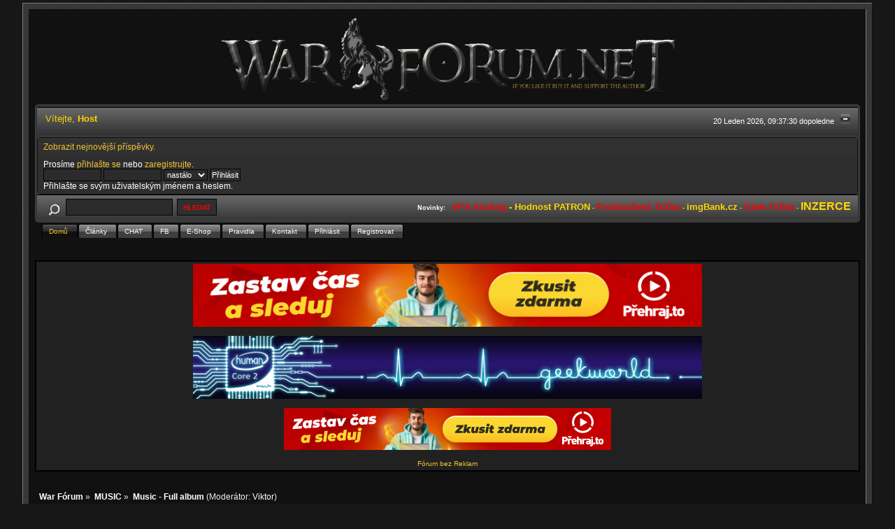

--- FILE ---
content_type: text/html; charset=ISO-8859-2
request_url: https://war-forum.net/music-full-album/?PHPSESSID=0f273a6dc5433af79f45b25410ea51c9
body_size: 11024
content:
<!DOCTYPE html PUBLIC "-//W3C//DTD XHTML 1.0 Transitional//EN" "http://www.w3.org/TR/xhtml1/DTD/xhtml1-transitional.dtd">
<html xmlns="http://www.w3.org/1999/xhtml"><head>
	<link rel="stylesheet" type="text/css" href="https://war-forum.net/Themes/BlackRainV2_20g/css/index.css?fin20" />
	<link rel="stylesheet" type="text/css" href="https://war-forum.net/Themes/BlackRainV2_20g/css/webkit.css" />
	<script type="text/javascript" src="https://war-forum.net/Themes/default/scripts/script.js?fin20"></script>
	<script type="text/javascript" src="https://war-forum.net/Themes/BlackRainV2_20g/scripts/theme.js?fin20"></script>
	<script type="text/javascript"><!-- // --><![CDATA[
		var smf_theme_url = "https://war-forum.net/Themes/BlackRainV2_20g";
		var smf_default_theme_url = "https://war-forum.net/Themes/default";
		var smf_images_url = "https://war-forum.net/Themes/BlackRainV2_20g/images";
		var smf_scripturl = "https://war-forum.net/index.php?PHPSESSID=0f273a6dc5433af79f45b25410ea51c9&amp;";
		var smf_iso_case_folding = false;
		var smf_charset = "ISO-8859-2";
		var ajax_notification_text = "Nahrávám...";
		var ajax_notification_cancel_text = "Storno";
	// ]]></script>
	<meta http-equiv="Content-Type" content="text/html; charset=ISO-8859-2" />
	<meta name="description" content="Music - Full album" />
	<meta name="keywords" content="warez, warez fórum, war fórum, uložto" />
	<title>Music - Full album | Warez fórum</title>
	<link rel="canonical" href="https://war-forum.net/index.php?board=7.0" />
	<link rel="help" href="https://war-forum.net/index.php?PHPSESSID=0f273a6dc5433af79f45b25410ea51c9&amp;action=help" />
	<link rel="search" href="https://war-forum.net/index.php?PHPSESSID=0f273a6dc5433af79f45b25410ea51c9&amp;action=search" />
	<link rel="contents" href="https://war-forum.net/index.php?PHPSESSID=0f273a6dc5433af79f45b25410ea51c9&amp;" />
	<link rel="index" href="https://war-forum.net/index.php?PHPSESSID=0f273a6dc5433af79f45b25410ea51c9&amp;board=7.0" />
	<link rel="stylesheet" type="text/css" id="spoiler_css" href="https://war-forum.net/Themes/default/css/spoiler.css" /><link rel="stylesheet" type="text/css" href="https://war-forum.net/Themes/default/css/SSRS_style.css" />
</head>
<body>


<script>
  (function(i,s,o,g,r,a,m){i['GoogleAnalyticsObject']=r;i[r]=i[r]||function(){
  (i[r].q=i[r].q||[]).push(arguments)},i[r].l=1*new Date();a=s.createElement(o),
  m=s.getElementsByTagName(o)[0];a.async=1;a.src=g;m.parentNode.insertBefore(a,m)
  })(window,document,'script','//www.google-analytics.com/analytics.js','ga');

  ga('create', 'UA-51299835-1', 'war-forum.net');
  ga('send', 'pageview');

</script>






<div id="mainframe" style="width: 95%">
	 <div id="ob1">
		  <div id="ib1">
	 <table width="100%" cellpadding="0" cellspacing="0" border="0"><tr>
	 <td align="center">
			<a href="https://war-forum.net/index.php?PHPSESSID=0f273a6dc5433af79f45b25410ea51c9&amp;" title=""><img src="https://war-forum.net/Themes/BlackRainV2_20g/images/myslogan.png" style="margin: 2px;" alt=""/></a>
		</td>
	 </tr>
 </table>
	<div class="tborder">
		<div class="catbg">

<!--
<h1 id="forum_name">
				<img src="https://war-forum.net/Themes/default/images/1smflogo.gif" alt="War Fórum" />
			</h1>-->
		</div>
		<ul id="greeting_section" class="reset titlebg2" style="height: 22px;">
			<li id="time" class="smalltext floatright" style="color: white;">
				20 Leden 2026, 09:37:30 dopoledne
				<img id="upshrink" src="https://war-forum.net/Themes/BlackRainV2_20g/images/upshrink.gif" alt="*" title="Sbalit nebo rozbalit hlavičku." align="bottom" style="display: none;" />
			</li>
			<li id="name">Vítejte, <em>Host</em></li>
		</ul>
		<div id="user_section" class="bordercolor">
			<div class="windowbg2 clearfix">
				<ul class="reset">
					<li><a href="https://war-forum.net/index.php?PHPSESSID=0f273a6dc5433af79f45b25410ea51c9&amp;action=recent">Zobrazit nejnovější příspěvky.</a></li>
				</ul><div style="float:right; width:60%;">	</div>
				<script type="text/javascript" src="https://war-forum.net/Themes/default/scripts/sha1.js"></script>
				<form class="windowbg" id="guest_form" action="https://war-forum.net/index.php?PHPSESSID=0f273a6dc5433af79f45b25410ea51c9&amp;action=login2" method="post" accept-charset="ISO-8859-2"  onsubmit="hashLoginPassword(this, '86bd183b030269f528ca817f437496d2');">
					Prosíme <a href="https://war-forum.net/index.php?PHPSESSID=0f273a6dc5433af79f45b25410ea51c9&amp;action=login">přihlašte se</a> nebo <a href="https://war-forum.net/index.php?PHPSESSID=0f273a6dc5433af79f45b25410ea51c9&amp;action=register">zaregistrujte</a>.<br />
					<input type="text" name="user" size="10" class="input_text" />
					<input type="password" name="passwrd" size="10" class="input_password" />
					<select name="cookielength">
						<option value="60">1 hodina</option>
						<option value="1440">1 den</option>
						<option value="10080">1 týden</option>
						<option value="43200">1 měsíc</option>
						<option value="-1" selected="selected">nastálo</option>
					</select>
					<input type="submit" value="Přihlásit" class="button_submit" /><br />
					Přihlašte se svým uživatelským jménem a heslem.
					<input type="hidden" name="hash_passwrd" value="" /><input type="hidden" name="f6830484" value="86bd183b030269f528ca817f437496d2" />
				</form>
			</div>
		</div>
		<div id="news_section" class="titlebg2 clearfix">
			<form class="floatleft" id="search_form" action="https://war-forum.net/index.php?PHPSESSID=0f273a6dc5433af79f45b25410ea51c9&amp;action=search2" method="post" accept-charset="ISO-8859-2">
				<a href="https://war-forum.net/index.php?PHPSESSID=0f273a6dc5433af79f45b25410ea51c9&amp;action=search;advanced" title="Pokročilé vyhledávání"><img id="advsearch" src="https://war-forum.net/Themes/BlackRainV2_20g/images/filter.gif" align="middle" alt="Pokročilé vyhledávání" /></a>
				<input type="text" name="search" value="" style="padding: 1ex; width: 140px;" class="input_text" />&nbsp;
				<input type="submit" name="submit" value="Hledat" style="text-transform: uppercase;color:red; padding: 1ex; font-weight: bold; width: 11ex;" class="button_submit" />
				<input type="hidden" name="advanced" value="0" />
				<input type="hidden" name="brd[7]" value="7" />
			</form>
			<div id="random_news" style="float:right;"><h3>Novinky:</h3><p><span style="font-size: 10pt;" class="bbc_size"><span style="font-size: 10pt;" class="bbc_size"><a href="https://www.mydreams.cz/cz/vps-servery.html" class="bbc_link" target="_blank"><span style="color: red;" class="bbc_color"><strong>VPS hosting</strong></span></a></span> - <a href="http://www.war-forum.net/index.php/topic,37166.0.html" class="bbc_link" target="_blank"><strong>Hodnost PATRON</strong></a></span> - <span style="font-size: 10pt;" class="bbc_size"><a href="https://geekworld.cz/183-prodlouzena-tricka/" class="bbc_link" target="_blank"><span style="color: red;" class="bbc_color"><strong>Prodloužená Trička</strong></span></a></span> - <span style="font-size: 10pt;" class="bbc_size"><a href="http://www.imgBank.cz" class="bbc_link" target="_blank"><strong>imgBank.cz</strong></a></span> - <span style="font-size: 10pt;" class="bbc_size"><a href="http://geekworld.cz" class="bbc_link" target="_blank"><span style="color: red;" class="bbc_color"><strong>Geek Trička</strong></span></a></span> - <span style="font-size: 12pt;" class="bbc_size"><a href="http://www.war-forum.net/index.php/topic,33399.msg125996.html" class="bbc_link" target="_blank"><strong>INZERCE</strong></a></span></p></div>
		</div>
	</div>
	<script type="text/javascript"><!-- // --><![CDATA[
		var oMainHeaderToggle = new smc_Toggle({
			bToggleEnabled: true,
			bCurrentlyCollapsed: false,
			aSwappableContainers: [
				'user_section',
				'news_section'
			],
			aSwapImages: [
				{
					sId: 'upshrink',
					srcExpanded: smf_images_url + '/upshrink.gif',
					altExpanded: 'Sbalit nebo rozbalit hlavičku.',
					srcCollapsed: smf_images_url + '/upshrink2.gif',
					altCollapsed: 'Sbalit nebo rozbalit hlavičku.'
				}
			],
			oThemeOptions: {
				bUseThemeSettings: false,
				sOptionName: 'collapse_header',
				sSessionVar: 'f6830484',
				sSessionId: '86bd183b030269f528ca817f437496d2'
			},
			oCookieOptions: {
				bUseCookie: true,
				sCookieName: 'upshrink'
			}
		});
	// ]]></script>
	<div id="tabs6">
		<ul>
			<li><a  class="current" href="https://war-forum.net/index.php?PHPSESSID=0f273a6dc5433af79f45b25410ea51c9&amp;"><span>Domů</span></a></li>
			<li><a  href="https://war-forum.net/index.php?PHPSESSID=0f273a6dc5433af79f45b25410ea51c9&amp;action=articles"><span>Články</span></a></li>
			<li><a  href="http://war-forum.net/index.php?action=shoutbox"><span>CHAT</span></a></li>
			<li><a  href="https://www.facebook.com/groups/45199619541/"><span>FB</span></a></li>
			<li><a  href="http://geekworld.cz/"><span>E-Shop</span></a></li>
			<li><a  href="http://www.war-forum.net/index.php/topic,207.0.html"><span>Pravidla</span></a></li>
			<li><a  href="http://war-forum.net/vitejte!!/965896589658-pronajem-reklamni-plochy"><span>Kontakt</span></a></li>
			<li><a  href="https://war-forum.net/index.php?PHPSESSID=0f273a6dc5433af79f45b25410ea51c9&amp;action=login"><span>Přihlásit</span></a></li>
			<li><a  href="https://war-forum.net/index.php?PHPSESSID=0f273a6dc5433af79f45b25410ea51c9&amp;action=register"><span>Registrovat</span></a></li>
	</ul>
 </div>
	<div id="bodyarea">
	

	
	






	
	
 <div class="reklama">
 <center>
<table>


<tr>
	<td>	

<center><a href="https://prehrajto.cz/?cc=txu9pqjs" target="_self" rel="nofollow"><img src="https://war-forum.net/images/sh/prehrajto/745x100.jpg" alt="Přehraj to" title="Přehraj to" width="728" height="90" /></a></center>
 <br />
<center>
<a href="https://geekworld.cz/" target="_blank"><img src="https://war-forum.net/images/sh/geekworld-neon.gif" width="728" height="90"  alt="darky"></a>
</center><br>
<center><a href="https://prehrajto.cz/?cc=txu9pqjs" target="_self" rel="nofollow"><img src="https://war-forum.net/images/sh/prehrajto/468x60.jpg" alt="Přehraj to" title="Přehraj to" width="468" height="60" /></a></center>


</center>
<br>
<a style="font-size: 10px;" href="http://www.war-forum.net/index.php/topic,37166.0.html">Fórum bez Reklam</a>
<br>











</td></tr>

</table>
</center>


</div>
	
	
	
	<ul class="linktree" id="linktree_upper">
		<li>
			<a href="https://war-forum.net/index.php?PHPSESSID=0f273a6dc5433af79f45b25410ea51c9&amp;"><span>War Fórum</span></a> &raquo;
		</li>
		<li>
			<a href="https://war-forum.net/index.php?PHPSESSID=0f273a6dc5433af79f45b25410ea51c9&amp;#c9"><span>MUSIC</span></a> &raquo;
		</li>
		<li class="last">
			<a href="https://war-forum.net/index.php?PHPSESSID=0f273a6dc5433af79f45b25410ea51c9&amp;board=7.0"><span>Music - Full album</span></a> (Moderátor: <a href="https://war-forum.net/index.php?PHPSESSID=0f273a6dc5433af79f45b25410ea51c9&amp;action=profile;u=36907" title="Moderátor diskuze">Viktor</a>)
		</li>
	</ul>
		<a id="top"></a>
	<div class="tborder marginbottom" id="childboards">
		<table cellspacing="1" class="bordercolor boardsframe">
			<tr>
				<td colspan="4" class="catbg headerpadding">Podřízené diskuze</td>
			</tr>
			<tr>
				<td class="windowbg icon">
					<a href="https://war-forum.net/index.php?PHPSESSID=0f273a6dc5433af79f45b25410ea51c9&amp;board=280.0">
					<img src="https://war-forum.net/Themes/BlackRainV2_20g/images/redirect.gif" alt="*" title="*" border="0" />
				</a>
			</td>
			<td class="windowbg2 info">
				<h4><a href="https://war-forum.net/index.php?PHPSESSID=0f273a6dc5433af79f45b25410ea51c9&amp;board=280.0" name="b280">Prehraj.to - Sleduj nebo stahuj BEZ OMEZENÍ</a>
				</h4>
				<p></p>
			</td>
			<td class="windowbg stats smalltext">
				2165 Přesměrování <br />
				
			</td>
			<td class="windowbg2 smalltext lastpost">
				</td>
			</tr>
		</table>
	</div>
		<div id="modbuttons_top" class="modbuttons clearfix margintop">
			<div class="floatleft middletext">Stran: [<strong>1</strong>] <a class="navPages" href="https://war-forum.net/index.php?PHPSESSID=0f273a6dc5433af79f45b25410ea51c9&amp;board=7.50">2</a> <a class="navPages" href="https://war-forum.net/index.php?PHPSESSID=0f273a6dc5433af79f45b25410ea51c9&amp;board=7.100">3</a> <a class="navPages" href="https://war-forum.net/index.php?PHPSESSID=0f273a6dc5433af79f45b25410ea51c9&amp;board=7.150">4</a> <a class="navPages" href="https://war-forum.net/index.php?PHPSESSID=0f273a6dc5433af79f45b25410ea51c9&amp;board=7.200">5</a> <span style="font-weight: bold;" onclick="expandPages(this, 'https://war-forum.net/index.php?board=7.%1$d', 250, 1100, 50);" onmouseover="this.style.cursor='pointer';"> ... </span><a class="navPages" href="https://war-forum.net/index.php?PHPSESSID=0f273a6dc5433af79f45b25410ea51c9&amp;board=7.1100">23</a>  &nbsp;&nbsp;<a href="#bot"><strong>Dolů</strong></a></div>
			
		</div>
			<div class="tborder" id="messageindex">
				<table cellspacing="1" class="bordercolor boardsframe">
					<thead>
						<tr>
							<th width="9%" colspan="2" class="catbg3 headerpadding">&nbsp;</th>
							<th class="catbg3 headerpadding"><a href="https://war-forum.net/index.php?PHPSESSID=0f273a6dc5433af79f45b25410ea51c9&amp;board=7.0;sort=subject">Předmět</a></th>
							<th class="catbg3 headerpadding" width="11%"><a href="https://war-forum.net/index.php?PHPSESSID=0f273a6dc5433af79f45b25410ea51c9&amp;board=7.0;sort=starter">Založil</a></th>
							<th class="catbg3 headerpadding" width="4%" align="center"><a href="https://war-forum.net/index.php?PHPSESSID=0f273a6dc5433af79f45b25410ea51c9&amp;board=7.0;sort=replies">Odpovědí</a></th>
							<th class="catbg3 headerpadding" width="4%" align="center"><a href="https://war-forum.net/index.php?PHPSESSID=0f273a6dc5433af79f45b25410ea51c9&amp;board=7.0;sort=views">Zhlédnutí</a></th>
							<th class="catbg3 headerpadding" width="22%"><a href="https://war-forum.net/index.php?PHPSESSID=0f273a6dc5433af79f45b25410ea51c9&amp;board=7.0;sort=last_post">Poslední příspěvek <img src="https://war-forum.net/Themes/BlackRainV2_20g/images/sort_down.gif" alt="" /></a></th>
						</tr>
					</thead>
					<tbody>
						<tr class="windowbg2">
							<td colspan="7" class="headerpadding smalltext"><a href="https://war-forum.net/index.php?PHPSESSID=0f273a6dc5433af79f45b25410ea51c9&amp;action=profile;u=73389">Robocop123</a> a 9 Hostů prohlíží tuto diskuzi.
							</td>
						</tr>
						<tr>
							<td class="windowbg2 icon1">
								<img src="https://war-forum.net/Themes/BlackRainV2_20g/images/topic/normal_post.gif" alt="" />
							</td>
							<td class="windowbg2 icon2">
								<img src="https://war-forum.net/Themes/BlackRainV2_20g/images/post/MIX.gif" alt="" />
							</td>
							<td class="subject windowbg3" >
								
								<img src="https://war-forum.net/Themes/BlackRainV2_20g/images/icons/show_sticky.gif" class="floatright" alt="" id="stickyicon5500489" style="margin: 0;" />
								<strong><span id="msg_5500489"><a href="https://war-forum.net/index.php?PHPSESSID=0f273a6dc5433af79f45b25410ea51c9&amp;topic=1754044.0">1001 Albums You Must Hear Before You Die (Collection - MP3 / FLAC)</a></span></strong>
								<small id="pages5500489"></small>
							</td>
							<td class="windowbg2 starter">
(Hidden)
							</td>
							<td class="windowbg3 replies">
								3
							</td>
							<td class="windowbg3 views">
								170
							</td>
							<td class="windowbg2 lastpost">
								<a href="https://war-forum.net/index.php?PHPSESSID=0f273a6dc5433af79f45b25410ea51c9&amp;topic=1754044.0#msg5502767"><img src="https://war-forum.net/Themes/BlackRainV2_20g/images/icons/last_post.gif" alt="Poslední příspěvek" title="Poslední příspěvek" /></a>
								<span class="smalltext">
									12 Leden 2026, 16:41:50 odpoledne<br />
									od (Hidden)
								</span>
							</td>
						</tr>
						<tr>
							<td class="windowbg2 icon1">
								<img src="https://war-forum.net/Themes/BlackRainV2_20g/images/topic/veryhot_post.gif" alt="" />
							</td>
							<td class="windowbg2 icon2">
								<img src="https://war-forum.net/Themes/BlackRainV2_20g/images/post/AIO.gif" alt="" />
							</td>
							<td class="subject windowbg3" >
								
								<img src="https://war-forum.net/Themes/BlackRainV2_20g/images/icons/show_sticky.gif" class="floatright" alt="" id="stickyicon109456" style="margin: 0;" />
								<strong><span id="msg_109456"><a href="https://war-forum.net/index.php?PHPSESSID=0f273a6dc5433af79f45b25410ea51c9&amp;topic=29335.0">V.A. Various Artists</a></span></strong>
								<small id="pages109456">&#171; <a class="navPages" href="https://war-forum.net/index.php?PHPSESSID=0f273a6dc5433af79f45b25410ea51c9&amp;topic=29335.0">1</a> <a class="navPages" href="https://war-forum.net/index.php?PHPSESSID=0f273a6dc5433af79f45b25410ea51c9&amp;topic=29335.10">2</a> <a class="navPages" href="https://war-forum.net/index.php?PHPSESSID=0f273a6dc5433af79f45b25410ea51c9&amp;topic=29335.20">3</a> <a class="navPages" href="https://war-forum.net/index.php?PHPSESSID=0f273a6dc5433af79f45b25410ea51c9&amp;topic=29335.30">4</a> <a class="navPages" href="https://war-forum.net/index.php?PHPSESSID=0f273a6dc5433af79f45b25410ea51c9&amp;topic=29335.40">5</a> <span style="font-weight: bold;" onclick="expandPages(this, 'https://war-forum.net/index.php?topic=29335.%1$d', 50, 1410, 10);" onmouseover="this.style.cursor='pointer';"> ... </span><a class="navPages" href="https://war-forum.net/index.php?PHPSESSID=0f273a6dc5433af79f45b25410ea51c9&amp;topic=29335.1410">142</a>  &#187;</small>
							</td>
							<td class="windowbg2 starter">
(Hidden)
							</td>
							<td class="windowbg3 replies">
								1411
							</td>
							<td class="windowbg3 views">
								152391
							</td>
							<td class="windowbg2 lastpost">
								<a href="https://war-forum.net/index.php?PHPSESSID=0f273a6dc5433af79f45b25410ea51c9&amp;topic=29335.1410#msg5443770"><img src="https://war-forum.net/Themes/BlackRainV2_20g/images/icons/last_post.gif" alt="Poslední příspěvek" title="Poslední příspěvek" /></a>
								<span class="smalltext">
									04 Listopad 2025, 11:08:04 dopoledne<br />
									od (Hidden)
								</span>
							</td>
						</tr>
						<tr>
							<td class="windowbg2 icon1">
								<img src="https://war-forum.net/Themes/BlackRainV2_20g/images/topic/normal_post.gif" alt="" />
							</td>
							<td class="windowbg2 icon2">
								<img src="https://war-forum.net/Themes/BlackRainV2_20g/images/post/AIO.gif" alt="" />
							</td>
							<td class="subject windowbg3" >
								
								<img src="https://war-forum.net/Themes/BlackRainV2_20g/images/icons/show_sticky.gif" class="floatright" alt="" id="stickyicon495452" style="margin: 0;" />
								<strong><span id="msg_495452"><a href="https://war-forum.net/index.php?PHPSESSID=0f273a6dc5433af79f45b25410ea51c9&amp;topic=137188.0">Jazz / Blues / Soul - All Posts Here</a></span></strong>
								<small id="pages495452"></small>
							</td>
							<td class="windowbg2 starter">
(Hidden)
							</td>
							<td class="windowbg3 replies">
								9
							</td>
							<td class="windowbg3 views">
								26054
							</td>
							<td class="windowbg2 lastpost">
								<a href="https://war-forum.net/index.php?PHPSESSID=0f273a6dc5433af79f45b25410ea51c9&amp;topic=137188.0#msg5264130"><img src="https://war-forum.net/Themes/BlackRainV2_20g/images/icons/last_post.gif" alt="Poslední příspěvek" title="Poslední příspěvek" /></a>
								<span class="smalltext">
									07 Duben 2025, 18:06:32 odpoledne<br />
									od (Hidden)
								</span>
							</td>
						</tr>
						<tr>
							<td class="windowbg2 icon1">
								<img src="https://war-forum.net/Themes/BlackRainV2_20g/images/topic/veryhot_post.gif" alt="" />
							</td>
							<td class="windowbg2 icon2">
								<img src="https://war-forum.net/Themes/BlackRainV2_20g/images/post/AIO.gif" alt="" />
							</td>
							<td class="subject windowbg3" >
								
								<img src="https://war-forum.net/Themes/BlackRainV2_20g/images/icons/show_sticky.gif" class="floatright" alt="" id="stickyicon235269" style="margin: 0;" />
								<strong><span id="msg_235269"><a href="https://war-forum.net/index.php?PHPSESSID=0f273a6dc5433af79f45b25410ea51c9&amp;topic=59883.0">Keltská Hudba - All Posts here</a></span></strong>
								<small id="pages235269">&#171; <a class="navPages" href="https://war-forum.net/index.php?PHPSESSID=0f273a6dc5433af79f45b25410ea51c9&amp;topic=59883.0">1</a> <a class="navPages" href="https://war-forum.net/index.php?PHPSESSID=0f273a6dc5433af79f45b25410ea51c9&amp;topic=59883.10">2</a> <a class="navPages" href="https://war-forum.net/index.php?PHPSESSID=0f273a6dc5433af79f45b25410ea51c9&amp;topic=59883.20">3</a> <a class="navPages" href="https://war-forum.net/index.php?PHPSESSID=0f273a6dc5433af79f45b25410ea51c9&amp;topic=59883.30">4</a> <a class="navPages" href="https://war-forum.net/index.php?PHPSESSID=0f273a6dc5433af79f45b25410ea51c9&amp;topic=59883.40">5</a> <span style="font-weight: bold;" onclick="expandPages(this, 'https://war-forum.net/index.php?topic=59883.%1$d', 50, 60, 10);" onmouseover="this.style.cursor='pointer';"> ... </span><a class="navPages" href="https://war-forum.net/index.php?PHPSESSID=0f273a6dc5433af79f45b25410ea51c9&amp;topic=59883.60">7</a>  &#187;</small>
							</td>
							<td class="windowbg2 starter">
(Hidden)
							</td>
							<td class="windowbg3 replies">
								62
							</td>
							<td class="windowbg3 views">
								13543
							</td>
							<td class="windowbg2 lastpost">
								<a href="https://war-forum.net/index.php?PHPSESSID=0f273a6dc5433af79f45b25410ea51c9&amp;topic=59883.60#msg4851249"><img src="https://war-forum.net/Themes/BlackRainV2_20g/images/icons/last_post.gif" alt="Poslední příspěvek" title="Poslední příspěvek" /></a>
								<span class="smalltext">
									28 Srpen 2023, 02:38:53 dopoledne<br />
									od (Hidden)
								</span>
							</td>
						</tr>
						<tr>
							<td class="windowbg2 icon1">
								<img src="https://war-forum.net/Themes/BlackRainV2_20g/images/topic/normal_post.gif" alt="" />
							</td>
							<td class="windowbg2 icon2">
								<img src="https://war-forum.net/Themes/BlackRainV2_20g/images/post/xx.gif" alt="" />
							</td>
							<td class="subject windowbg3" >
								<img src="https://war-forum.net/Themes/BlackRainV2_20g/images/icons/quick_lock.gif" class="floatright" alt="" id="lockicon665837" style="margin: 0;" />
								<img src="https://war-forum.net/Themes/BlackRainV2_20g/images/icons/show_sticky.gif" class="floatright" alt="" id="stickyicon665837" style="margin: 0;" />
								<strong><span id="msg_665837"><a href="https://war-forum.net/index.php?PHPSESSID=0f273a6dc5433af79f45b25410ea51c9&amp;topic=222958.0">Řazení dle hudebniho stylu</a></span></strong>
								<small id="pages665837"></small>
							</td>
							<td class="windowbg2 starter">
(Hidden)
							</td>
							<td class="windowbg3 replies">
								0
							</td>
							<td class="windowbg3 views">
								21288
							</td>
							<td class="windowbg2 lastpost">
								<a href="https://war-forum.net/index.php?PHPSESSID=0f273a6dc5433af79f45b25410ea51c9&amp;topic=222958.0#msg665837"><img src="https://war-forum.net/Themes/BlackRainV2_20g/images/icons/last_post.gif" alt="Poslední příspěvek" title="Poslední příspěvek" /></a>
								<span class="smalltext">
									14 Leden 2008, 23:24:02 odpoledne<br />
									od (Hidden)
								</span>
							</td>
						</tr>
						<tr>
							<td class="windowbg2 icon1">
								<img src="https://war-forum.net/Themes/BlackRainV2_20g/images/topic/normal_post.gif" alt="" />
							</td>
							<td class="windowbg2 icon2">
								<img src="https://war-forum.net/Themes/BlackRainV2_20g/images/post/xx.gif" alt="" />
							</td>
							<td class="subject windowbg" >
								
								
								<span id="msg_5509299"><a href="https://war-forum.net/index.php?PHPSESSID=0f273a6dc5433af79f45b25410ea51c9&amp;topic=1754572.0">Chris Green (Wychazel, Runestone) &amp; Robert Fenner - Discography (1992-2025)</a></span>
								<small id="pages5509299"></small>
							</td>
							<td class="windowbg2 starter">
(Hidden)
							</td>
							<td class="windowbg replies">
								0
							</td>
							<td class="windowbg views">
								6
							</td>
							<td class="windowbg2 lastpost">
								<a href="https://war-forum.net/index.php?PHPSESSID=0f273a6dc5433af79f45b25410ea51c9&amp;topic=1754572.0#msg5509299"><img src="https://war-forum.net/Themes/BlackRainV2_20g/images/icons/last_post.gif" alt="Poslední příspěvek" title="Poslední příspěvek" /></a>
								<span class="smalltext">
									<strong>Včera</strong> v 18:32:56<br />
									od (Hidden)
								</span>
							</td>
						</tr>
						<tr>
							<td class="windowbg2 icon1">
								<img src="https://war-forum.net/Themes/BlackRainV2_20g/images/topic/normal_post.gif" alt="" />
							</td>
							<td class="windowbg2 icon2">
								<img src="https://war-forum.net/Themes/BlackRainV2_20g/images/post/xx.gif" alt="" />
							</td>
							<td class="subject windowbg" >
								
								
								<span id="msg_5186558"><a href="https://war-forum.net/index.php?PHPSESSID=0f273a6dc5433af79f45b25410ea51c9&amp;topic=1735554.0">Robbie Williams</a></span>
								<small id="pages5186558">&#171; <a class="navPages" href="https://war-forum.net/index.php?PHPSESSID=0f273a6dc5433af79f45b25410ea51c9&amp;topic=1735554.0">1</a> <a class="navPages" href="https://war-forum.net/index.php?PHPSESSID=0f273a6dc5433af79f45b25410ea51c9&amp;topic=1735554.10">2</a>  &#187;</small>
							</td>
							<td class="windowbg2 starter">
(Hidden)
							</td>
							<td class="windowbg replies">
								12
							</td>
							<td class="windowbg views">
								101
							</td>
							<td class="windowbg2 lastpost">
								<a href="https://war-forum.net/index.php?PHPSESSID=0f273a6dc5433af79f45b25410ea51c9&amp;topic=1735554.10#msg5506319"><img src="https://war-forum.net/Themes/BlackRainV2_20g/images/icons/last_post.gif" alt="Poslední příspěvek" title="Poslední příspěvek" /></a>
								<span class="smalltext">
									16 Leden 2026, 12:11:53 odpoledne<br />
									od (Hidden)
								</span>
							</td>
						</tr>
						<tr>
							<td class="windowbg2 icon1">
								<img src="https://war-forum.net/Themes/BlackRainV2_20g/images/topic/normal_post.gif" alt="" />
							</td>
							<td class="windowbg2 icon2">
								<img src="https://war-forum.net/Themes/BlackRainV2_20g/images/post/xx.gif" alt="" />
							</td>
							<td class="subject windowbg" >
								
								
								<span id="msg_5505945"><a href="https://war-forum.net/index.php?PHPSESSID=0f273a6dc5433af79f45b25410ea51c9&amp;topic=1754360.0">Kings Of Leon - Discography (2003-2025)</a></span>
								<small id="pages5505945"></small>
							</td>
							<td class="windowbg2 starter">
(Hidden)
							</td>
							<td class="windowbg replies">
								0
							</td>
							<td class="windowbg views">
								21
							</td>
							<td class="windowbg2 lastpost">
								<a href="https://war-forum.net/index.php?PHPSESSID=0f273a6dc5433af79f45b25410ea51c9&amp;topic=1754360.0#msg5505945"><img src="https://war-forum.net/Themes/BlackRainV2_20g/images/icons/last_post.gif" alt="Poslední příspěvek" title="Poslední příspěvek" /></a>
								<span class="smalltext">
									16 Leden 2026, 00:36:38 dopoledne<br />
									od (Hidden)
								</span>
							</td>
						</tr>
						<tr>
							<td class="windowbg2 icon1">
								<img src="https://war-forum.net/Themes/BlackRainV2_20g/images/topic/normal_post.gif" alt="" />
							</td>
							<td class="windowbg2 icon2">
								<img src="https://war-forum.net/Themes/BlackRainV2_20g/images/post/xx.gif" alt="" />
							</td>
							<td class="subject windowbg" >
								
								
								<span id="msg_5505936"><a href="https://war-forum.net/index.php?PHPSESSID=0f273a6dc5433af79f45b25410ea51c9&amp;topic=1754357.0">Shayne Ward - Discography (2005-2025)</a></span>
								<small id="pages5505936"></small>
							</td>
							<td class="windowbg2 starter">
(Hidden)
							</td>
							<td class="windowbg replies">
								0
							</td>
							<td class="windowbg views">
								9
							</td>
							<td class="windowbg2 lastpost">
								<a href="https://war-forum.net/index.php?PHPSESSID=0f273a6dc5433af79f45b25410ea51c9&amp;topic=1754357.0#msg5505936"><img src="https://war-forum.net/Themes/BlackRainV2_20g/images/icons/last_post.gif" alt="Poslední příspěvek" title="Poslední příspěvek" /></a>
								<span class="smalltext">
									16 Leden 2026, 00:11:18 dopoledne<br />
									od (Hidden)
								</span>
							</td>
						</tr>
						<tr>
							<td class="windowbg2 icon1">
								<img src="https://war-forum.net/Themes/BlackRainV2_20g/images/topic/normal_post.gif" alt="" />
							</td>
							<td class="windowbg2 icon2">
								<img src="https://war-forum.net/Themes/BlackRainV2_20g/images/post/xx.gif" alt="" />
							</td>
							<td class="subject windowbg" >
								
								
								<span id="msg_5505899"><a href="https://war-forum.net/index.php?PHPSESSID=0f273a6dc5433af79f45b25410ea51c9&amp;topic=1754353.0">Jesse McCartney - Discography (2004-2025)</a></span>
								<small id="pages5505899"></small>
							</td>
							<td class="windowbg2 starter">
(Hidden)
							</td>
							<td class="windowbg replies">
								0
							</td>
							<td class="windowbg views">
								11
							</td>
							<td class="windowbg2 lastpost">
								<a href="https://war-forum.net/index.php?PHPSESSID=0f273a6dc5433af79f45b25410ea51c9&amp;topic=1754353.0#msg5505899"><img src="https://war-forum.net/Themes/BlackRainV2_20g/images/icons/last_post.gif" alt="Poslední příspěvek" title="Poslední příspěvek" /></a>
								<span class="smalltext">
									15 Leden 2026, 22:55:47 odpoledne<br />
									od (Hidden)
								</span>
							</td>
						</tr>
						<tr>
							<td class="windowbg2 icon1">
								<img src="https://war-forum.net/Themes/BlackRainV2_20g/images/topic/normal_post.gif" alt="" />
							</td>
							<td class="windowbg2 icon2">
								<img src="https://war-forum.net/Themes/BlackRainV2_20g/images/post/xx.gif" alt="" />
							</td>
							<td class="subject windowbg" >
								
								
								<span id="msg_2904949"><a href="https://war-forum.net/index.php?PHPSESSID=0f273a6dc5433af79f45b25410ea51c9&amp;topic=1537740.0">Good Charlotte - Pop-punk, alternative rock, USA</a></span>
								<small id="pages2904949"></small>
							</td>
							<td class="windowbg2 starter">
(Hidden)
							</td>
							<td class="windowbg replies">
								1
							</td>
							<td class="windowbg views">
								80
							</td>
							<td class="windowbg2 lastpost">
								<a href="https://war-forum.net/index.php?PHPSESSID=0f273a6dc5433af79f45b25410ea51c9&amp;topic=1537740.0#msg5505698"><img src="https://war-forum.net/Themes/BlackRainV2_20g/images/icons/last_post.gif" alt="Poslední příspěvek" title="Poslední příspěvek" /></a>
								<span class="smalltext">
									15 Leden 2026, 18:52:01 odpoledne<br />
									od (Hidden)
								</span>
							</td>
						</tr>
						<tr>
							<td class="windowbg2 icon1">
								<img src="https://war-forum.net/Themes/BlackRainV2_20g/images/topic/normal_post.gif" alt="" />
							</td>
							<td class="windowbg2 icon2">
								<img src="https://war-forum.net/Themes/BlackRainV2_20g/images/post/xx.gif" alt="" />
							</td>
							<td class="subject windowbg" >
								
								
								<span id="msg_5500802"><a href="https://war-forum.net/index.php?PHPSESSID=0f273a6dc5433af79f45b25410ea51c9&amp;topic=1754174.0">Men Without Hats</a></span>
								<small id="pages5500802"></small>
							</td>
							<td class="windowbg2 starter">
(Hidden)
							</td>
							<td class="windowbg replies">
								0
							</td>
							<td class="windowbg views">
								15
							</td>
							<td class="windowbg2 lastpost">
								<a href="https://war-forum.net/index.php?PHPSESSID=0f273a6dc5433af79f45b25410ea51c9&amp;topic=1754174.0#msg5500802"><img src="https://war-forum.net/Themes/BlackRainV2_20g/images/icons/last_post.gif" alt="Poslední příspěvek" title="Poslední příspěvek" /></a>
								<span class="smalltext">
									10 Leden 2026, 14:47:44 odpoledne<br />
									od (Hidden)
								</span>
							</td>
						</tr>
						<tr>
							<td class="windowbg2 icon1">
								<img src="https://war-forum.net/Themes/BlackRainV2_20g/images/topic/normal_post.gif" alt="" />
							</td>
							<td class="windowbg2 icon2">
								<img src="https://war-forum.net/Themes/BlackRainV2_20g/images/post/us.gif" alt="" />
							</td>
							<td class="subject windowbg" >
								
								
								<span id="msg_5486750"><a href="https://war-forum.net/index.php?PHPSESSID=0f273a6dc5433af79f45b25410ea51c9&amp;topic=1753197.0">Benson Boone (US) / pop rock</a></span>
								<small id="pages5486750"></small>
							</td>
							<td class="windowbg2 starter">
(Hidden)
							</td>
							<td class="windowbg replies">
								0
							</td>
							<td class="windowbg views">
								44
							</td>
							<td class="windowbg2 lastpost">
								<a href="https://war-forum.net/index.php?PHPSESSID=0f273a6dc5433af79f45b25410ea51c9&amp;topic=1753197.0#msg5486750"><img src="https://war-forum.net/Themes/BlackRainV2_20g/images/icons/last_post.gif" alt="Poslední příspěvek" title="Poslední příspěvek" /></a>
								<span class="smalltext">
									26 Prosinec 2025, 11:33:42 dopoledne<br />
									od (Hidden)
								</span>
							</td>
						</tr>
						<tr>
							<td class="windowbg2 icon1">
								<img src="https://war-forum.net/Themes/BlackRainV2_20g/images/topic/normal_post.gif" alt="" />
							</td>
							<td class="windowbg2 icon2">
								<img src="https://war-forum.net/Themes/BlackRainV2_20g/images/post/xx.gif" alt="" />
							</td>
							<td class="subject windowbg" >
								
								
								<span id="msg_5476969"><a href="https://war-forum.net/index.php?PHPSESSID=0f273a6dc5433af79f45b25410ea51c9&amp;topic=1752634.0">Pulp (UK) / Alternatívny Rock</a></span>
								<small id="pages5476969"></small>
							</td>
							<td class="windowbg2 starter">
(Hidden)
							</td>
							<td class="windowbg replies">
								8
							</td>
							<td class="windowbg views">
								62
							</td>
							<td class="windowbg2 lastpost">
								<a href="https://war-forum.net/index.php?PHPSESSID=0f273a6dc5433af79f45b25410ea51c9&amp;topic=1752634.0#msg5477507"><img src="https://war-forum.net/Themes/BlackRainV2_20g/images/icons/last_post.gif" alt="Poslední příspěvek" title="Poslední příspěvek" /></a>
								<span class="smalltext">
									15 Prosinec 2025, 14:22:00 odpoledne<br />
									od (Hidden)
								</span>
							</td>
						</tr>
						<tr>
							<td class="windowbg2 icon1">
								<img src="https://war-forum.net/Themes/BlackRainV2_20g/images/topic/normal_post.gif" alt="" />
							</td>
							<td class="windowbg2 icon2">
								<img src="https://war-forum.net/Themes/BlackRainV2_20g/images/post/xx.gif" alt="" />
							</td>
							<td class="subject windowbg" >
								
								
								<span id="msg_5470267"><a href="https://war-forum.net/index.php?PHPSESSID=0f273a6dc5433af79f45b25410ea51c9&amp;topic=1752305.0">Starship (US) / Pop rock</a></span>
								<small id="pages5470267"></small>
							</td>
							<td class="windowbg2 starter">
(Hidden)
							</td>
							<td class="windowbg replies">
								0
							</td>
							<td class="windowbg views">
								76
							</td>
							<td class="windowbg2 lastpost">
								<a href="https://war-forum.net/index.php?PHPSESSID=0f273a6dc5433af79f45b25410ea51c9&amp;topic=1752305.0#msg5470267"><img src="https://war-forum.net/Themes/BlackRainV2_20g/images/icons/last_post.gif" alt="Poslední příspěvek" title="Poslední příspěvek" /></a>
								<span class="smalltext">
									07 Prosinec 2025, 00:18:45 dopoledne<br />
									od (Hidden)
								</span>
							</td>
						</tr>
						<tr>
							<td class="windowbg2 icon1">
								<img src="https://war-forum.net/Themes/BlackRainV2_20g/images/topic/normal_post.gif" alt="" />
							</td>
							<td class="windowbg2 icon2">
								<img src="https://war-forum.net/Themes/BlackRainV2_20g/images/post/AIO.gif" alt="" />
							</td>
							<td class="subject windowbg" >
								
								
								<span id="msg_608139"><a href="https://war-forum.net/index.php?PHPSESSID=0f273a6dc5433af79f45b25410ea51c9&amp;topic=192608.0">Elvis Presley - All Posts Here</a></span>
								<small id="pages608139"></small>
							</td>
							<td class="windowbg2 starter">
(Hidden)
							</td>
							<td class="windowbg replies">
								2
							</td>
							<td class="windowbg views">
								8643
							</td>
							<td class="windowbg2 lastpost">
								<a href="https://war-forum.net/index.php?PHPSESSID=0f273a6dc5433af79f45b25410ea51c9&amp;topic=192608.0#msg5469931"><img src="https://war-forum.net/Themes/BlackRainV2_20g/images/icons/last_post.gif" alt="Poslední příspěvek" title="Poslední příspěvek" /></a>
								<span class="smalltext">
									06 Prosinec 2025, 14:18:53 odpoledne<br />
									od (Hidden)
								</span>
							</td>
						</tr>
						<tr>
							<td class="windowbg2 icon1">
								<img src="https://war-forum.net/Themes/BlackRainV2_20g/images/topic/normal_post.gif" alt="" />
							</td>
							<td class="windowbg2 icon2">
								<img src="https://war-forum.net/Themes/BlackRainV2_20g/images/post/xx.gif" alt="" />
							</td>
							<td class="subject windowbg" >
								
								
								<span id="msg_5469508"><a href="https://war-forum.net/index.php?PHPSESSID=0f273a6dc5433af79f45b25410ea51c9&amp;topic=1752278.0">Talk Talk (UK) / synthpop-new wave</a></span>
								<small id="pages5469508"></small>
							</td>
							<td class="windowbg2 starter">
(Hidden)
							</td>
							<td class="windowbg replies">
								0
							</td>
							<td class="windowbg views">
								39
							</td>
							<td class="windowbg2 lastpost">
								<a href="https://war-forum.net/index.php?PHPSESSID=0f273a6dc5433af79f45b25410ea51c9&amp;topic=1752278.0#msg5469508"><img src="https://war-forum.net/Themes/BlackRainV2_20g/images/icons/last_post.gif" alt="Poslední příspěvek" title="Poslední příspěvek" /></a>
								<span class="smalltext">
									06 Prosinec 2025, 00:51:32 dopoledne<br />
									od (Hidden)
								</span>
							</td>
						</tr>
						<tr>
							<td class="windowbg2 icon1">
								<img src="https://war-forum.net/Themes/BlackRainV2_20g/images/topic/normal_post.gif" alt="" />
							</td>
							<td class="windowbg2 icon2">
								<img src="https://war-forum.net/Themes/BlackRainV2_20g/images/post/AIO.gif" alt="" />
							</td>
							<td class="subject windowbg" >
								
								
								<span id="msg_2977838"><a href="https://war-forum.net/index.php?PHPSESSID=0f273a6dc5433af79f45b25410ea51c9&amp;topic=1549123.0">Eros Ramazzotti - All Posts Here</a></span>
								<small id="pages2977838"></small>
							</td>
							<td class="windowbg2 starter">
(Hidden)
							</td>
							<td class="windowbg replies">
								4
							</td>
							<td class="windowbg views">
								557
							</td>
							<td class="windowbg2 lastpost">
								<a href="https://war-forum.net/index.php?PHPSESSID=0f273a6dc5433af79f45b25410ea51c9&amp;topic=1549123.0#msg5460156"><img src="https://war-forum.net/Themes/BlackRainV2_20g/images/icons/last_post.gif" alt="Poslední příspěvek" title="Poslední příspěvek" /></a>
								<span class="smalltext">
									24 Listopad 2025, 08:22:10 dopoledne<br />
									od (Hidden)
								</span>
							</td>
						</tr>
						<tr>
							<td class="windowbg2 icon1">
								<img src="https://war-forum.net/Themes/BlackRainV2_20g/images/topic/normal_post.gif" alt="" />
							</td>
							<td class="windowbg2 icon2">
								<img src="https://war-forum.net/Themes/BlackRainV2_20g/images/post/xx.gif" alt="" />
							</td>
							<td class="subject windowbg" >
								
								
								<span id="msg_4552767"><a href="https://war-forum.net/index.php?PHPSESSID=0f273a6dc5433af79f45b25410ea51c9&amp;topic=1654322.0">Cher - pop</a></span>
								<small id="pages4552767"></small>
							</td>
							<td class="windowbg2 starter">
(Hidden)
							</td>
							<td class="windowbg replies">
								3
							</td>
							<td class="windowbg views">
								217
							</td>
							<td class="windowbg2 lastpost">
								<a href="https://war-forum.net/index.php?PHPSESSID=0f273a6dc5433af79f45b25410ea51c9&amp;topic=1654322.0#msg5458923"><img src="https://war-forum.net/Themes/BlackRainV2_20g/images/icons/last_post.gif" alt="Poslední příspěvek" title="Poslední příspěvek" /></a>
								<span class="smalltext">
									22 Listopad 2025, 17:19:44 odpoledne<br />
									od (Hidden)
								</span>
							</td>
						</tr>
						<tr>
							<td class="windowbg2 icon1">
								<img src="https://war-forum.net/Themes/BlackRainV2_20g/images/topic/normal_post.gif" alt="" />
							</td>
							<td class="windowbg2 icon2">
								<img src="https://war-forum.net/Themes/BlackRainV2_20g/images/post/xx.gif" alt="" />
							</td>
							<td class="subject windowbg" >
								
								
								<span id="msg_5457184"><a href="https://war-forum.net/index.php?PHPSESSID=0f273a6dc5433af79f45b25410ea51c9&amp;topic=1751632.0">Chappell Roan (US) - The Rise And Fall Of A Midwest Princess (2023) / Art pop</a></span>
								<small id="pages5457184"></small>
							</td>
							<td class="windowbg2 starter">
(Hidden)
							</td>
							<td class="windowbg replies">
								0
							</td>
							<td class="windowbg views">
								11
							</td>
							<td class="windowbg2 lastpost">
								<a href="https://war-forum.net/index.php?PHPSESSID=0f273a6dc5433af79f45b25410ea51c9&amp;topic=1751632.0#msg5457184"><img src="https://war-forum.net/Themes/BlackRainV2_20g/images/icons/last_post.gif" alt="Poslední příspěvek" title="Poslední příspěvek" /></a>
								<span class="smalltext">
									20 Listopad 2025, 14:47:38 odpoledne<br />
									od (Hidden)
								</span>
							</td>
						</tr>
						<tr>
							<td class="windowbg2 icon1">
								<img src="https://war-forum.net/Themes/BlackRainV2_20g/images/topic/normal_post.gif" alt="" />
							</td>
							<td class="windowbg2 icon2">
								<img src="https://war-forum.net/Themes/BlackRainV2_20g/images/post/xx.gif" alt="" />
							</td>
							<td class="subject windowbg" >
								
								
								<span id="msg_5454851"><a href="https://war-forum.net/index.php?PHPSESSID=0f273a6dc5433af79f45b25410ea51c9&amp;topic=1751511.0">The Dave Clark Five (UK) / Pop Rock</a></span>
								<small id="pages5454851"></small>
							</td>
							<td class="windowbg2 starter">
(Hidden)
							</td>
							<td class="windowbg replies">
								9
							</td>
							<td class="windowbg views">
								48
							</td>
							<td class="windowbg2 lastpost">
								<a href="https://war-forum.net/index.php?PHPSESSID=0f273a6dc5433af79f45b25410ea51c9&amp;topic=1751511.0#msg5455378"><img src="https://war-forum.net/Themes/BlackRainV2_20g/images/icons/last_post.gif" alt="Poslední příspěvek" title="Poslední příspěvek" /></a>
								<span class="smalltext">
									18 Listopad 2025, 09:00:22 dopoledne<br />
									od (Hidden)
								</span>
							</td>
						</tr>
						<tr>
							<td class="windowbg2 icon1">
								<img src="https://war-forum.net/Themes/BlackRainV2_20g/images/topic/normal_post.gif" alt="" />
							</td>
							<td class="windowbg2 icon2">
								<img src="https://war-forum.net/Themes/BlackRainV2_20g/images/post/xx.gif" alt="" />
							</td>
							<td class="subject windowbg" >
								
								
								<span id="msg_5448199"><a href="https://war-forum.net/index.php?PHPSESSID=0f273a6dc5433af79f45b25410ea51c9&amp;topic=1751128.0">Gin Wigmore (NZ) / pop rock, alternative rock</a></span>
								<small id="pages5448199"></small>
							</td>
							<td class="windowbg2 starter">
(Hidden)
							</td>
							<td class="windowbg replies">
								0
							</td>
							<td class="windowbg views">
								28
							</td>
							<td class="windowbg2 lastpost">
								<a href="https://war-forum.net/index.php?PHPSESSID=0f273a6dc5433af79f45b25410ea51c9&amp;topic=1751128.0#msg5448199"><img src="https://war-forum.net/Themes/BlackRainV2_20g/images/icons/last_post.gif" alt="Poslední příspěvek" title="Poslední příspěvek" /></a>
								<span class="smalltext">
									09 Listopad 2025, 10:21:20 dopoledne<br />
									od (Hidden)
								</span>
							</td>
						</tr>
						<tr>
							<td class="windowbg2 icon1">
								<img src="https://war-forum.net/Themes/BlackRainV2_20g/images/topic/normal_post.gif" alt="" />
							</td>
							<td class="windowbg2 icon2">
								<img src="https://war-forum.net/Themes/BlackRainV2_20g/images/post/xx.gif" alt="" />
							</td>
							<td class="subject windowbg" >
								
								
								<span id="msg_4916239"><a href="https://war-forum.net/index.php?PHPSESSID=0f273a6dc5433af79f45b25410ea51c9&amp;topic=1714105.0">The Equals (UK) / Clasic Rock, Pop rock</a></span>
								<small id="pages4916239"></small>
							</td>
							<td class="windowbg2 starter">
(Hidden)
							</td>
							<td class="windowbg replies">
								6
							</td>
							<td class="windowbg views">
								143
							</td>
							<td class="windowbg2 lastpost">
								<a href="https://war-forum.net/index.php?PHPSESSID=0f273a6dc5433af79f45b25410ea51c9&amp;topic=1714105.0#msg5442996"><img src="https://war-forum.net/Themes/BlackRainV2_20g/images/icons/last_post.gif" alt="Poslední příspěvek" title="Poslední příspěvek" /></a>
								<span class="smalltext">
									03 Listopad 2025, 16:25:57 odpoledne<br />
									od (Hidden)
								</span>
							</td>
						</tr>
						<tr>
							<td class="windowbg2 icon1">
								<img src="https://war-forum.net/Themes/BlackRainV2_20g/images/topic/veryhot_post.gif" alt="" />
							</td>
							<td class="windowbg2 icon2">
								<img src="https://war-forum.net/Themes/BlackRainV2_20g/images/post/xx.gif" alt="" />
							</td>
							<td class="subject windowbg" >
								
								
								<span id="msg_5438218"><a href="https://war-forum.net/index.php?PHPSESSID=0f273a6dc5433af79f45b25410ea51c9&amp;topic=1750662.0">Michael Bolton (US) / Pop, Pop Rock</a></span>
								<small id="pages5438218">&#171; <a class="navPages" href="https://war-forum.net/index.php?PHPSESSID=0f273a6dc5433af79f45b25410ea51c9&amp;topic=1750662.0">1</a> <a class="navPages" href="https://war-forum.net/index.php?PHPSESSID=0f273a6dc5433af79f45b25410ea51c9&amp;topic=1750662.10">2</a> <a class="navPages" href="https://war-forum.net/index.php?PHPSESSID=0f273a6dc5433af79f45b25410ea51c9&amp;topic=1750662.20">3</a> <a class="navPages" href="https://war-forum.net/index.php?PHPSESSID=0f273a6dc5433af79f45b25410ea51c9&amp;topic=1750662.30">4</a>  &#187;</small>
							</td>
							<td class="windowbg2 starter">
(Hidden)
							</td>
							<td class="windowbg replies">
								30
							</td>
							<td class="windowbg views">
								93
							</td>
							<td class="windowbg2 lastpost">
								<a href="https://war-forum.net/index.php?PHPSESSID=0f273a6dc5433af79f45b25410ea51c9&amp;topic=1750662.30#msg5438267"><img src="https://war-forum.net/Themes/BlackRainV2_20g/images/icons/last_post.gif" alt="Poslední příspěvek" title="Poslední příspěvek" /></a>
								<span class="smalltext">
									29 říjen 2025, 16:19:11 odpoledne<br />
									od (Hidden)
								</span>
							</td>
						</tr>
						<tr>
							<td class="windowbg2 icon1">
								<img src="https://war-forum.net/Themes/BlackRainV2_20g/images/topic/normal_post.gif" alt="" />
							</td>
							<td class="windowbg2 icon2">
								<img src="https://war-forum.net/Themes/BlackRainV2_20g/images/post/xx.gif" alt="" />
							</td>
							<td class="subject windowbg" >
								
								
								<span id="msg_5411997"><a href="https://war-forum.net/index.php?PHPSESSID=0f273a6dc5433af79f45b25410ea51c9&amp;topic=1749269.0">Nick Jonas - Discography (2003-2024)</a></span>
								<small id="pages5411997"></small>
							</td>
							<td class="windowbg2 starter">
(Hidden)
							</td>
							<td class="windowbg replies">
								0
							</td>
							<td class="windowbg views">
								70
							</td>
							<td class="windowbg2 lastpost">
								<a href="https://war-forum.net/index.php?PHPSESSID=0f273a6dc5433af79f45b25410ea51c9&amp;topic=1749269.0#msg5411997"><img src="https://war-forum.net/Themes/BlackRainV2_20g/images/icons/last_post.gif" alt="Poslední příspěvek" title="Poslední příspěvek" /></a>
								<span class="smalltext">
									30 Září 2025, 09:04:09 dopoledne<br />
									od (Hidden)
								</span>
							</td>
						</tr>
						<tr>
							<td class="windowbg2 icon1">
								<img src="https://war-forum.net/Themes/BlackRainV2_20g/images/topic/hot_post.gif" alt="" />
							</td>
							<td class="windowbg2 icon2">
								<img src="https://war-forum.net/Themes/BlackRainV2_20g/images/post/xx.gif" alt="" />
							</td>
							<td class="subject windowbg" >
								
								
								<span id="msg_1414969"><a href="https://war-forum.net/index.php?PHPSESSID=0f273a6dc5433af79f45b25410ea51c9&amp;topic=665593.0">Mariah Carey</a></span>
								<small id="pages1414969">&#171; <a class="navPages" href="https://war-forum.net/index.php?PHPSESSID=0f273a6dc5433af79f45b25410ea51c9&amp;topic=665593.0">1</a> <a class="navPages" href="https://war-forum.net/index.php?PHPSESSID=0f273a6dc5433af79f45b25410ea51c9&amp;topic=665593.10">2</a>  &#187;</small>
							</td>
							<td class="windowbg2 starter">
(Hidden)
							</td>
							<td class="windowbg replies">
								16
							</td>
							<td class="windowbg views">
								847
							</td>
							<td class="windowbg2 lastpost">
								<a href="https://war-forum.net/index.php?PHPSESSID=0f273a6dc5433af79f45b25410ea51c9&amp;topic=665593.10#msg5411478"><img src="https://war-forum.net/Themes/BlackRainV2_20g/images/icons/last_post.gif" alt="Poslední příspěvek" title="Poslední příspěvek" /></a>
								<span class="smalltext">
									29 Září 2025, 18:25:16 odpoledne<br />
									od (Hidden)
								</span>
							</td>
						</tr>
						<tr>
							<td class="windowbg2 icon1">
								<img src="https://war-forum.net/Themes/BlackRainV2_20g/images/topic/normal_post.gif" alt="" />
							</td>
							<td class="windowbg2 icon2">
								<img src="https://war-forum.net/Themes/BlackRainV2_20g/images/post/xx.gif" alt="" />
							</td>
							<td class="subject windowbg" >
								
								
								<span id="msg_4969672"><a href="https://war-forum.net/index.php?PHPSESSID=0f273a6dc5433af79f45b25410ea51c9&amp;topic=1720516.0">Twenty One Pilots</a></span>
								<small id="pages4969672"></small>
							</td>
							<td class="windowbg2 starter">
(Hidden)
							</td>
							<td class="windowbg replies">
								7
							</td>
							<td class="windowbg views">
								201
							</td>
							<td class="windowbg2 lastpost">
								<a href="https://war-forum.net/index.php?PHPSESSID=0f273a6dc5433af79f45b25410ea51c9&amp;topic=1720516.0#msg5411357"><img src="https://war-forum.net/Themes/BlackRainV2_20g/images/icons/last_post.gif" alt="Poslední příspěvek" title="Poslední příspěvek" /></a>
								<span class="smalltext">
									29 Září 2025, 15:14:28 odpoledne<br />
									od (Hidden)
								</span>
							</td>
						</tr>
						<tr>
							<td class="windowbg2 icon1">
								<img src="https://war-forum.net/Themes/BlackRainV2_20g/images/topic/normal_post.gif" alt="" />
							</td>
							<td class="windowbg2 icon2">
								<img src="https://war-forum.net/Themes/BlackRainV2_20g/images/post/xx.gif" alt="" />
							</td>
							<td class="subject windowbg" >
								
								
								<span id="msg_5403171"><a href="https://war-forum.net/index.php?PHPSESSID=0f273a6dc5433af79f45b25410ea51c9&amp;topic=1748809.0">Duffy</a></span>
								<small id="pages5403171"></small>
							</td>
							<td class="windowbg2 starter">
(Hidden)
							</td>
							<td class="windowbg replies">
								0
							</td>
							<td class="windowbg views">
								75
							</td>
							<td class="windowbg2 lastpost">
								<a href="https://war-forum.net/index.php?PHPSESSID=0f273a6dc5433af79f45b25410ea51c9&amp;topic=1748809.0#msg5403171"><img src="https://war-forum.net/Themes/BlackRainV2_20g/images/icons/last_post.gif" alt="Poslední příspěvek" title="Poslední příspěvek" /></a>
								<span class="smalltext">
									21 Září 2025, 13:38:52 odpoledne<br />
									od (Hidden)
								</span>
							</td>
						</tr>
						<tr>
							<td class="windowbg2 icon1">
								<img src="https://war-forum.net/Themes/BlackRainV2_20g/images/topic/normal_post.gif" alt="" />
							</td>
							<td class="windowbg2 icon2">
								<img src="https://war-forum.net/Themes/BlackRainV2_20g/images/post/xx.gif" alt="" />
							</td>
							<td class="subject windowbg" >
								
								
								<span id="msg_5402078"><a href="https://war-forum.net/index.php?PHPSESSID=0f273a6dc5433af79f45b25410ea51c9&amp;topic=1748736.0">Ava Max (USA) - pop</a></span>
								<small id="pages5402078"></small>
							</td>
							<td class="windowbg2 starter">
(Hidden)
							</td>
							<td class="windowbg replies">
								0
							</td>
							<td class="windowbg views">
								92
							</td>
							<td class="windowbg2 lastpost">
								<a href="https://war-forum.net/index.php?PHPSESSID=0f273a6dc5433af79f45b25410ea51c9&amp;topic=1748736.0#msg5402078"><img src="https://war-forum.net/Themes/BlackRainV2_20g/images/icons/last_post.gif" alt="Poslední příspěvek" title="Poslední příspěvek" /></a>
								<span class="smalltext">
									20 Září 2025, 09:40:22 dopoledne<br />
									od (Hidden)
								</span>
							</td>
						</tr>
						<tr>
							<td class="windowbg2 icon1">
								<img src="https://war-forum.net/Themes/BlackRainV2_20g/images/topic/normal_post.gif" alt="" />
							</td>
							<td class="windowbg2 icon2">
								<img src="https://war-forum.net/Themes/BlackRainV2_20g/images/post/xx.gif" alt="" />
							</td>
							<td class="subject windowbg" >
								
								
								<span id="msg_5402059"><a href="https://war-forum.net/index.php?PHPSESSID=0f273a6dc5433af79f45b25410ea51c9&amp;topic=1748734.0">Alannah Myles - rock pop</a></span>
								<small id="pages5402059"></small>
							</td>
							<td class="windowbg2 starter">
(Hidden)
							</td>
							<td class="windowbg replies">
								0
							</td>
							<td class="windowbg views">
								65
							</td>
							<td class="windowbg2 lastpost">
								<a href="https://war-forum.net/index.php?PHPSESSID=0f273a6dc5433af79f45b25410ea51c9&amp;topic=1748734.0#msg5402059"><img src="https://war-forum.net/Themes/BlackRainV2_20g/images/icons/last_post.gif" alt="Poslední příspěvek" title="Poslední příspěvek" /></a>
								<span class="smalltext">
									20 Září 2025, 09:20:16 dopoledne<br />
									od (Hidden)
								</span>
							</td>
						</tr>
						<tr>
							<td class="windowbg2 icon1">
								<img src="https://war-forum.net/Themes/BlackRainV2_20g/images/topic/normal_post.gif" alt="" />
							</td>
							<td class="windowbg2 icon2">
								<img src="https://war-forum.net/Themes/BlackRainV2_20g/images/post/xx.gif" alt="" />
							</td>
							<td class="subject windowbg" >
								
								
								<span id="msg_5400548"><a href="https://war-forum.net/index.php?PHPSESSID=0f273a6dc5433af79f45b25410ea51c9&amp;topic=1748644.0">Podwórkowi Chuligani (PL)  / Ska, street-punk, Oi</a></span>
								<small id="pages5400548"></small>
							</td>
							<td class="windowbg2 starter">
(Hidden)
							</td>
							<td class="windowbg replies">
								0
							</td>
							<td class="windowbg views">
								42
							</td>
							<td class="windowbg2 lastpost">
								<a href="https://war-forum.net/index.php?PHPSESSID=0f273a6dc5433af79f45b25410ea51c9&amp;topic=1748644.0#msg5400548"><img src="https://war-forum.net/Themes/BlackRainV2_20g/images/icons/last_post.gif" alt="Poslední příspěvek" title="Poslední příspěvek" /></a>
								<span class="smalltext">
									18 Září 2025, 17:50:30 odpoledne<br />
									od (Hidden)
								</span>
							</td>
						</tr>
						<tr>
							<td class="windowbg2 icon1">
								<img src="https://war-forum.net/Themes/BlackRainV2_20g/images/topic/normal_post.gif" alt="" />
							</td>
							<td class="windowbg2 icon2">
								<img src="https://war-forum.net/Themes/BlackRainV2_20g/images/post/xx.gif" alt="" />
							</td>
							<td class="subject windowbg" >
								
								
								<span id="msg_5400362"><a href="https://war-forum.net/index.php?PHPSESSID=0f273a6dc5433af79f45b25410ea51c9&amp;topic=1748636.0">Jacques Brel (Fra) / Chanson</a></span>
								<small id="pages5400362"></small>
							</td>
							<td class="windowbg2 starter">
(Hidden)
							</td>
							<td class="windowbg replies">
								0
							</td>
							<td class="windowbg views">
								30
							</td>
							<td class="windowbg2 lastpost">
								<a href="https://war-forum.net/index.php?PHPSESSID=0f273a6dc5433af79f45b25410ea51c9&amp;topic=1748636.0#msg5400362"><img src="https://war-forum.net/Themes/BlackRainV2_20g/images/icons/last_post.gif" alt="Poslední příspěvek" title="Poslední příspěvek" /></a>
								<span class="smalltext">
									18 Září 2025, 12:54:03 odpoledne<br />
									od (Hidden)
								</span>
							</td>
						</tr>
						<tr>
							<td class="windowbg2 icon1">
								<img src="https://war-forum.net/Themes/BlackRainV2_20g/images/topic/normal_post.gif" alt="" />
							</td>
							<td class="windowbg2 icon2">
								<img src="https://war-forum.net/Themes/BlackRainV2_20g/images/post/xx.gif" alt="" />
							</td>
							<td class="subject windowbg" >
								
								
								<span id="msg_5399628"><a href="https://war-forum.net/index.php?PHPSESSID=0f273a6dc5433af79f45b25410ea51c9&amp;topic=1748599.0">Adam Lambert</a></span>
								<small id="pages5399628"></small>
							</td>
							<td class="windowbg2 starter">
(Hidden)
							</td>
							<td class="windowbg replies">
								0
							</td>
							<td class="windowbg views">
								68
							</td>
							<td class="windowbg2 lastpost">
								<a href="https://war-forum.net/index.php?PHPSESSID=0f273a6dc5433af79f45b25410ea51c9&amp;topic=1748599.0#msg5399628"><img src="https://war-forum.net/Themes/BlackRainV2_20g/images/icons/last_post.gif" alt="Poslední příspěvek" title="Poslední příspěvek" /></a>
								<span class="smalltext">
									17 Září 2025, 14:31:34 odpoledne<br />
									od (Hidden)
								</span>
							</td>
						</tr>
						<tr>
							<td class="windowbg2 icon1">
								<img src="https://war-forum.net/Themes/BlackRainV2_20g/images/topic/hot_post.gif" alt="" />
							</td>
							<td class="windowbg2 icon2">
								<img src="https://war-forum.net/Themes/BlackRainV2_20g/images/post/xx.gif" alt="" />
							</td>
							<td class="subject windowbg" >
								
								
								<span id="msg_4457555"><a href="https://war-forum.net/index.php?PHPSESSID=0f273a6dc5433af79f45b25410ea51c9&amp;topic=1639075.0">Madonna </a></span>
								<small id="pages4457555">&#171; <a class="navPages" href="https://war-forum.net/index.php?PHPSESSID=0f273a6dc5433af79f45b25410ea51c9&amp;topic=1639075.0">1</a> <a class="navPages" href="https://war-forum.net/index.php?PHPSESSID=0f273a6dc5433af79f45b25410ea51c9&amp;topic=1639075.10">2</a>  &#187;</small>
							</td>
							<td class="windowbg2 starter">
(Hidden)
							</td>
							<td class="windowbg replies">
								15
							</td>
							<td class="windowbg views">
								370
							</td>
							<td class="windowbg2 lastpost">
								<a href="https://war-forum.net/index.php?PHPSESSID=0f273a6dc5433af79f45b25410ea51c9&amp;topic=1639075.10#msg5382053"><img src="https://war-forum.net/Themes/BlackRainV2_20g/images/icons/last_post.gif" alt="Poslední příspěvek" title="Poslední příspěvek" /></a>
								<span class="smalltext">
									28 Srpen 2025, 16:14:06 odpoledne<br />
									od (Hidden)
								</span>
							</td>
						</tr>
						<tr>
							<td class="windowbg2 icon1">
								<img src="https://war-forum.net/Themes/BlackRainV2_20g/images/topic/normal_post.gif" alt="" />
							</td>
							<td class="windowbg2 icon2">
								<img src="https://war-forum.net/Themes/BlackRainV2_20g/images/post/xx.gif" alt="" />
							</td>
							<td class="subject windowbg" >
								
								
								<span id="msg_4979356"><a href="https://war-forum.net/index.php?PHPSESSID=0f273a6dc5433af79f45b25410ea51c9&amp;topic=1721361.0">New Kids on the Block</a></span>
								<small id="pages4979356"></small>
							</td>
							<td class="windowbg2 starter">
(Hidden)
							</td>
							<td class="windowbg replies">
								7
							</td>
							<td class="windowbg views">
								119
							</td>
							<td class="windowbg2 lastpost">
								<a href="https://war-forum.net/index.php?PHPSESSID=0f273a6dc5433af79f45b25410ea51c9&amp;topic=1721361.0#msg5382047"><img src="https://war-forum.net/Themes/BlackRainV2_20g/images/icons/last_post.gif" alt="Poslední příspěvek" title="Poslední příspěvek" /></a>
								<span class="smalltext">
									28 Srpen 2025, 16:05:23 odpoledne<br />
									od (Hidden)
								</span>
							</td>
						</tr>
						<tr>
							<td class="windowbg2 icon1">
								<img src="https://war-forum.net/Themes/BlackRainV2_20g/images/topic/veryhot_post.gif" alt="" />
							</td>
							<td class="windowbg2 icon2">
								<img src="https://war-forum.net/Themes/BlackRainV2_20g/images/post/xx.gif" alt="" />
							</td>
							<td class="subject windowbg" >
								
								
								<span id="msg_5251863"><a href="https://war-forum.net/index.php?PHPSESSID=0f273a6dc5433af79f45b25410ea51c9&amp;topic=1739699.0">Snoop Dogg (USA)</a></span>
								<small id="pages5251863">&#171; <a class="navPages" href="https://war-forum.net/index.php?PHPSESSID=0f273a6dc5433af79f45b25410ea51c9&amp;topic=1739699.0">1</a> <a class="navPages" href="https://war-forum.net/index.php?PHPSESSID=0f273a6dc5433af79f45b25410ea51c9&amp;topic=1739699.10">2</a> <a class="navPages" href="https://war-forum.net/index.php?PHPSESSID=0f273a6dc5433af79f45b25410ea51c9&amp;topic=1739699.20">3</a>  &#187;</small>
							</td>
							<td class="windowbg2 starter">
(Hidden)
							</td>
							<td class="windowbg replies">
								20
							</td>
							<td class="windowbg views">
								58
							</td>
							<td class="windowbg2 lastpost">
								<a href="https://war-forum.net/index.php?PHPSESSID=0f273a6dc5433af79f45b25410ea51c9&amp;topic=1739699.20#msg5382012"><img src="https://war-forum.net/Themes/BlackRainV2_20g/images/icons/last_post.gif" alt="Poslední příspěvek" title="Poslední příspěvek" /></a>
								<span class="smalltext">
									28 Srpen 2025, 15:19:08 odpoledne<br />
									od (Hidden)
								</span>
							</td>
						</tr>
						<tr>
							<td class="windowbg2 icon1">
								<img src="https://war-forum.net/Themes/BlackRainV2_20g/images/topic/normal_post.gif" alt="" />
							</td>
							<td class="windowbg2 icon2">
								<img src="https://war-forum.net/Themes/BlackRainV2_20g/images/post/xx.gif" alt="" />
							</td>
							<td class="subject windowbg" >
								
								
								<span id="msg_2405009"><a href="https://war-forum.net/index.php?PHPSESSID=0f273a6dc5433af79f45b25410ea51c9&amp;topic=1513918.0">EMINEM - All posts HERE!</a></span>
								<small id="pages2405009">&#171; <a class="navPages" href="https://war-forum.net/index.php?PHPSESSID=0f273a6dc5433af79f45b25410ea51c9&amp;topic=1513918.0">1</a> <a class="navPages" href="https://war-forum.net/index.php?PHPSESSID=0f273a6dc5433af79f45b25410ea51c9&amp;topic=1513918.10">2</a>  &#187;</small>
							</td>
							<td class="windowbg2 starter">
(Hidden)
							</td>
							<td class="windowbg replies">
								14
							</td>
							<td class="windowbg views">
								444
							</td>
							<td class="windowbg2 lastpost">
								<a href="https://war-forum.net/index.php?PHPSESSID=0f273a6dc5433af79f45b25410ea51c9&amp;topic=1513918.10#msg5381390"><img src="https://war-forum.net/Themes/BlackRainV2_20g/images/icons/last_post.gif" alt="Poslední příspěvek" title="Poslední příspěvek" /></a>
								<span class="smalltext">
									27 Srpen 2025, 20:03:04 odpoledne<br />
									od (Hidden)
								</span>
							</td>
						</tr>
						<tr>
							<td class="windowbg2 icon1">
								<img src="https://war-forum.net/Themes/BlackRainV2_20g/images/topic/hot_post.gif" alt="" />
							</td>
							<td class="windowbg2 icon2">
								<img src="https://war-forum.net/Themes/BlackRainV2_20g/images/post/xx.gif" alt="" />
							</td>
							<td class="subject windowbg" >
								
								
								<span id="msg_2933883"><a href="https://war-forum.net/index.php?PHPSESSID=0f273a6dc5433af79f45b25410ea51c9&amp;topic=1544135.0">The Beatles - Pop rock</a></span>
								<small id="pages2933883">&#171; <a class="navPages" href="https://war-forum.net/index.php?PHPSESSID=0f273a6dc5433af79f45b25410ea51c9&amp;topic=1544135.0">1</a> <a class="navPages" href="https://war-forum.net/index.php?PHPSESSID=0f273a6dc5433af79f45b25410ea51c9&amp;topic=1544135.10">2</a>  &#187;</small>
							</td>
							<td class="windowbg2 starter">
(Hidden)
							</td>
							<td class="windowbg replies">
								16
							</td>
							<td class="windowbg views">
								733
							</td>
							<td class="windowbg2 lastpost">
								<a href="https://war-forum.net/index.php?PHPSESSID=0f273a6dc5433af79f45b25410ea51c9&amp;topic=1544135.10#msg5372382"><img src="https://war-forum.net/Themes/BlackRainV2_20g/images/icons/last_post.gif" alt="Poslední příspěvek" title="Poslední příspěvek" /></a>
								<span class="smalltext">
									17 Srpen 2025, 17:40:50 odpoledne<br />
									od (Hidden)
								</span>
							</td>
						</tr>
						<tr>
							<td class="windowbg2 icon1">
								<img src="https://war-forum.net/Themes/BlackRainV2_20g/images/topic/veryhot_post.gif" alt="" />
							</td>
							<td class="windowbg2 icon2">
								<img src="https://war-forum.net/Themes/BlackRainV2_20g/images/post/xx.gif" alt="" />
							</td>
							<td class="subject windowbg" >
								
								
								<span id="msg_2344418"><a href="https://war-forum.net/index.php?PHPSESSID=0f273a6dc5433af79f45b25410ea51c9&amp;topic=1375126.0">Backstreet Boys</a></span>
								<small id="pages2344418">&#171; <a class="navPages" href="https://war-forum.net/index.php?PHPSESSID=0f273a6dc5433af79f45b25410ea51c9&amp;topic=1375126.0">1</a> <a class="navPages" href="https://war-forum.net/index.php?PHPSESSID=0f273a6dc5433af79f45b25410ea51c9&amp;topic=1375126.10">2</a> <a class="navPages" href="https://war-forum.net/index.php?PHPSESSID=0f273a6dc5433af79f45b25410ea51c9&amp;topic=1375126.20">3</a>  &#187;</small>
							</td>
							<td class="windowbg2 starter">
(Hidden)
							</td>
							<td class="windowbg replies">
								22
							</td>
							<td class="windowbg views">
								528
							</td>
							<td class="windowbg2 lastpost">
								<a href="https://war-forum.net/index.php?PHPSESSID=0f273a6dc5433af79f45b25410ea51c9&amp;topic=1375126.20#msg5360555"><img src="https://war-forum.net/Themes/BlackRainV2_20g/images/icons/last_post.gif" alt="Poslední příspěvek" title="Poslední příspěvek" /></a>
								<span class="smalltext">
									04 Srpen 2025, 18:19:40 odpoledne<br />
									od (Hidden)
								</span>
							</td>
						</tr>
						<tr>
							<td class="windowbg2 icon1">
								<img src="https://war-forum.net/Themes/BlackRainV2_20g/images/topic/normal_post.gif" alt="" />
							</td>
							<td class="windowbg2 icon2">
								<img src="https://war-forum.net/Themes/BlackRainV2_20g/images/post/xx.gif" alt="" />
							</td>
							<td class="subject windowbg" >
								
								
								<span id="msg_5352376"><a href="https://war-forum.net/index.php?PHPSESSID=0f273a6dc5433af79f45b25410ea51c9&amp;topic=1746345.0">Lorde</a></span>
								<small id="pages5352376"></small>
							</td>
							<td class="windowbg2 starter">
(Hidden)
							</td>
							<td class="windowbg replies">
								3
							</td>
							<td class="windowbg views">
								103
							</td>
							<td class="windowbg2 lastpost">
								<a href="https://war-forum.net/index.php?PHPSESSID=0f273a6dc5433af79f45b25410ea51c9&amp;topic=1746345.0#msg5352382"><img src="https://war-forum.net/Themes/BlackRainV2_20g/images/icons/last_post.gif" alt="Poslední příspěvek" title="Poslední příspěvek" /></a>
								<span class="smalltext">
									26 červenec 2025, 20:27:00 odpoledne<br />
									od (Hidden)
								</span>
							</td>
						</tr>
						<tr>
							<td class="windowbg2 icon1">
								<img src="https://war-forum.net/Themes/BlackRainV2_20g/images/topic/normal_post.gif" alt="" />
							</td>
							<td class="windowbg2 icon2">
								<img src="https://war-forum.net/Themes/BlackRainV2_20g/images/post/AIO.gif" alt="" />
							</td>
							<td class="subject windowbg" >
								
								
								<span id="msg_5051843"><a href="https://war-forum.net/index.php?PHPSESSID=0f273a6dc5433af79f45b25410ea51c9&amp;topic=1726460.0">Justin Bieber - All Posts Here</a></span>
								<small id="pages5051843"></small>
							</td>
							<td class="windowbg2 starter">
(Hidden)
							</td>
							<td class="windowbg replies">
								6
							</td>
							<td class="windowbg views">
								61
							</td>
							<td class="windowbg2 lastpost">
								<a href="https://war-forum.net/index.php?PHPSESSID=0f273a6dc5433af79f45b25410ea51c9&amp;topic=1726460.0#msg5352154"><img src="https://war-forum.net/Themes/BlackRainV2_20g/images/icons/last_post.gif" alt="Poslední příspěvek" title="Poslední příspěvek" /></a>
								<span class="smalltext">
									26 červenec 2025, 15:37:56 odpoledne<br />
									od (Hidden)
								</span>
							</td>
						</tr>
						<tr>
							<td class="windowbg2 icon1">
								<img src="https://war-forum.net/Themes/BlackRainV2_20g/images/topic/normal_post.gif" alt="" />
							</td>
							<td class="windowbg2 icon2">
								<img src="https://war-forum.net/Themes/BlackRainV2_20g/images/post/xx.gif" alt="" />
							</td>
							<td class="subject windowbg" >
								
								
								<span id="msg_5347382"><a href="https://war-forum.net/index.php?PHPSESSID=0f273a6dc5433af79f45b25410ea51c9&amp;topic=1746006.0">Joe Bonamassa (USA) - Blues / rock</a></span>
								<small id="pages5347382"></small>
							</td>
							<td class="windowbg2 starter">
(Hidden)
							</td>
							<td class="windowbg replies">
								1
							</td>
							<td class="windowbg views">
								100
							</td>
							<td class="windowbg2 lastpost">
								<a href="https://war-forum.net/index.php?PHPSESSID=0f273a6dc5433af79f45b25410ea51c9&amp;topic=1746006.0#msg5352141"><img src="https://war-forum.net/Themes/BlackRainV2_20g/images/icons/last_post.gif" alt="Poslední příspěvek" title="Poslední příspěvek" /></a>
								<span class="smalltext">
									26 červenec 2025, 15:24:24 odpoledne<br />
									od (Hidden)
								</span>
							</td>
						</tr>
						<tr>
							<td class="windowbg2 icon1">
								<img src="https://war-forum.net/Themes/BlackRainV2_20g/images/topic/normal_post.gif" alt="" />
							</td>
							<td class="windowbg2 icon2">
								<img src="https://war-forum.net/Themes/BlackRainV2_20g/images/post/xx.gif" alt="" />
							</td>
							<td class="subject windowbg" >
								
								
								<span id="msg_5352021"><a href="https://war-forum.net/index.php?PHPSESSID=0f273a6dc5433af79f45b25410ea51c9&amp;topic=1746318.0">Mark Tremonti (US) / Jazz, Pop</a></span>
								<small id="pages5352021"></small>
							</td>
							<td class="windowbg2 starter">
(Hidden)
							</td>
							<td class="windowbg replies">
								0
							</td>
							<td class="windowbg views">
								22
							</td>
							<td class="windowbg2 lastpost">
								<a href="https://war-forum.net/index.php?PHPSESSID=0f273a6dc5433af79f45b25410ea51c9&amp;topic=1746318.0#msg5352021"><img src="https://war-forum.net/Themes/BlackRainV2_20g/images/icons/last_post.gif" alt="Poslední příspěvek" title="Poslední příspěvek" /></a>
								<span class="smalltext">
									26 červenec 2025, 12:16:27 odpoledne<br />
									od (Hidden)
								</span>
							</td>
						</tr>
						<tr>
							<td class="windowbg2 icon1">
								<img src="https://war-forum.net/Themes/BlackRainV2_20g/images/topic/veryhot_post.gif" alt="" />
							</td>
							<td class="windowbg2 icon2">
								<img src="https://war-forum.net/Themes/BlackRainV2_20g/images/post/xx.gif" alt="" />
							</td>
							<td class="subject windowbg" >
								
								
								<span id="msg_2421979"><a href="https://war-forum.net/index.php?PHPSESSID=0f273a6dc5433af79f45b25410ea51c9&amp;topic=1408075.0">Carlos Santana </a></span>
								<small id="pages2421979">&#171; <a class="navPages" href="https://war-forum.net/index.php?PHPSESSID=0f273a6dc5433af79f45b25410ea51c9&amp;topic=1408075.0">1</a> <a class="navPages" href="https://war-forum.net/index.php?PHPSESSID=0f273a6dc5433af79f45b25410ea51c9&amp;topic=1408075.10">2</a> <a class="navPages" href="https://war-forum.net/index.php?PHPSESSID=0f273a6dc5433af79f45b25410ea51c9&amp;topic=1408075.20">3</a>  &#187;</small>
							</td>
							<td class="windowbg2 starter">
(Hidden)
							</td>
							<td class="windowbg replies">
								28
							</td>
							<td class="windowbg views">
								627
							</td>
							<td class="windowbg2 lastpost">
								<a href="https://war-forum.net/index.php?PHPSESSID=0f273a6dc5433af79f45b25410ea51c9&amp;topic=1408075.20#msg5349250"><img src="https://war-forum.net/Themes/BlackRainV2_20g/images/icons/last_post.gif" alt="Poslední příspěvek" title="Poslední příspěvek" /></a>
								<span class="smalltext">
									22 červenec 2025, 21:08:41 odpoledne<br />
									od (Hidden)
								</span>
							</td>
						</tr>
						<tr>
							<td class="windowbg2 icon1">
								<img src="https://war-forum.net/Themes/BlackRainV2_20g/images/topic/normal_post.gif" alt="" />
							</td>
							<td class="windowbg2 icon2">
								<img src="https://war-forum.net/Themes/BlackRainV2_20g/images/post/xx.gif" alt="" />
							</td>
							<td class="subject windowbg" >
								
								
								<span id="msg_5349031"><a href="https://war-forum.net/index.php?PHPSESSID=0f273a6dc5433af79f45b25410ea51c9&amp;topic=1746109.0">Celtic Woman (IRL) - Celtic / folk / pop</a></span>
								<small id="pages5349031"></small>
							</td>
							<td class="windowbg2 starter">
(Hidden)
							</td>
							<td class="windowbg replies">
								0
							</td>
							<td class="windowbg views">
								115
							</td>
							<td class="windowbg2 lastpost">
								<a href="https://war-forum.net/index.php?PHPSESSID=0f273a6dc5433af79f45b25410ea51c9&amp;topic=1746109.0#msg5349031"><img src="https://war-forum.net/Themes/BlackRainV2_20g/images/icons/last_post.gif" alt="Poslední příspěvek" title="Poslední příspěvek" /></a>
								<span class="smalltext">
									22 červenec 2025, 18:24:04 odpoledne<br />
									od (Hidden)
								</span>
							</td>
						</tr>
						<tr>
							<td class="windowbg2 icon1">
								<img src="https://war-forum.net/Themes/BlackRainV2_20g/images/topic/normal_post.gif" alt="" />
							</td>
							<td class="windowbg2 icon2">
								<img src="https://war-forum.net/Themes/BlackRainV2_20g/images/post/xx.gif" alt="" />
							</td>
							<td class="subject windowbg" >
								
								
								<span id="msg_5349006"><a href="https://war-forum.net/index.php?PHPSESSID=0f273a6dc5433af79f45b25410ea51c9&amp;topic=1746107.0">Diana King (Jam) / Reggae</a></span>
								<small id="pages5349006"></small>
							</td>
							<td class="windowbg2 starter">
(Hidden)
							</td>
							<td class="windowbg replies">
								3
							</td>
							<td class="windowbg views">
								19
							</td>
							<td class="windowbg2 lastpost">
								<a href="https://war-forum.net/index.php?PHPSESSID=0f273a6dc5433af79f45b25410ea51c9&amp;topic=1746107.0#msg5349009"><img src="https://war-forum.net/Themes/BlackRainV2_20g/images/icons/last_post.gif" alt="Poslední příspěvek" title="Poslední příspěvek" /></a>
								<span class="smalltext">
									22 červenec 2025, 17:38:13 odpoledne<br />
									od (Hidden)
								</span>
							</td>
						</tr>
						<tr>
							<td class="windowbg2 icon1">
								<img src="https://war-forum.net/Themes/BlackRainV2_20g/images/topic/normal_post.gif" alt="" />
							</td>
							<td class="windowbg2 icon2">
								<img src="https://war-forum.net/Themes/BlackRainV2_20g/images/post/xx.gif" alt="" />
							</td>
							<td class="subject windowbg" >
								
								
								<span id="msg_5348911"><a href="https://war-forum.net/index.php?PHPSESSID=0f273a6dc5433af79f45b25410ea51c9&amp;topic=1746100.0">Natalie Imbruglia</a></span>
								<small id="pages5348911"></small>
							</td>
							<td class="windowbg2 starter">
(Hidden)
							</td>
							<td class="windowbg replies">
								5
							</td>
							<td class="windowbg views">
								41
							</td>
							<td class="windowbg2 lastpost">
								<a href="https://war-forum.net/index.php?PHPSESSID=0f273a6dc5433af79f45b25410ea51c9&amp;topic=1746100.0#msg5348917"><img src="https://war-forum.net/Themes/BlackRainV2_20g/images/icons/last_post.gif" alt="Poslední příspěvek" title="Poslední příspěvek" /></a>
								<span class="smalltext">
									22 červenec 2025, 16:50:29 odpoledne<br />
									od (Hidden)
								</span>
							</td>
						</tr>
						<tr>
							<td class="windowbg2 icon1">
								<img src="https://war-forum.net/Themes/BlackRainV2_20g/images/topic/normal_post.gif" alt="" />
							</td>
							<td class="windowbg2 icon2">
								<img src="https://war-forum.net/Themes/BlackRainV2_20g/images/post/xx.gif" alt="" />
							</td>
							<td class="subject windowbg" >
								
								
								<span id="msg_5348650"><a href="https://war-forum.net/index.php?PHPSESSID=0f273a6dc5433af79f45b25410ea51c9&amp;topic=1746082.0">Inner Circle (Jam) / Reggae</a></span>
								<small id="pages5348650">&#171; <a class="navPages" href="https://war-forum.net/index.php?PHPSESSID=0f273a6dc5433af79f45b25410ea51c9&amp;topic=1746082.0">1</a> <a class="navPages" href="https://war-forum.net/index.php?PHPSESSID=0f273a6dc5433af79f45b25410ea51c9&amp;topic=1746082.10">2</a>  &#187;</small>
							</td>
							<td class="windowbg2 starter">
(Hidden)
							</td>
							<td class="windowbg replies">
								12
							</td>
							<td class="windowbg views">
								14
							</td>
							<td class="windowbg2 lastpost">
								<a href="https://war-forum.net/index.php?PHPSESSID=0f273a6dc5433af79f45b25410ea51c9&amp;topic=1746082.10#msg5348683"><img src="https://war-forum.net/Themes/BlackRainV2_20g/images/icons/last_post.gif" alt="Poslední příspěvek" title="Poslední příspěvek" /></a>
								<span class="smalltext">
									22 červenec 2025, 13:17:52 odpoledne<br />
									od (Hidden)
								</span>
							</td>
						</tr>
						<tr>
							<td class="windowbg2 icon1">
								<img src="https://war-forum.net/Themes/BlackRainV2_20g/images/topic/normal_post.gif" alt="" />
							</td>
							<td class="windowbg2 icon2">
								<img src="https://war-forum.net/Themes/BlackRainV2_20g/images/post/xx.gif" alt="" />
							</td>
							<td class="subject windowbg" >
								
								
								<span id="msg_5348640"><a href="https://war-forum.net/index.php?PHPSESSID=0f273a6dc5433af79f45b25410ea51c9&amp;topic=1746080.0">Aaliyah (US) / R&amp;B</a></span>
								<small id="pages5348640"></small>
							</td>
							<td class="windowbg2 starter">
(Hidden)
							</td>
							<td class="windowbg replies">
								2
							</td>
							<td class="windowbg views">
								22
							</td>
							<td class="windowbg2 lastpost">
								<a href="https://war-forum.net/index.php?PHPSESSID=0f273a6dc5433af79f45b25410ea51c9&amp;topic=1746080.0#msg5348642"><img src="https://war-forum.net/Themes/BlackRainV2_20g/images/icons/last_post.gif" alt="Poslední příspěvek" title="Poslední příspěvek" /></a>
								<span class="smalltext">
									22 červenec 2025, 12:41:23 odpoledne<br />
									od (Hidden)
								</span>
							</td>
						</tr>
						<tr>
							<td class="windowbg2 icon1">
								<img src="https://war-forum.net/Themes/BlackRainV2_20g/images/topic/normal_post.gif" alt="" />
							</td>
							<td class="windowbg2 icon2">
								<img src="https://war-forum.net/Themes/BlackRainV2_20g/images/post/xx.gif" alt="" />
							</td>
							<td class="subject windowbg" >
								
								
								<span id="msg_5348635"><a href="https://war-forum.net/index.php?PHPSESSID=0f273a6dc5433af79f45b25410ea51c9&amp;topic=1746078.0">21 Savage (UK) / Rap</a></span>
								<small id="pages5348635"></small>
							</td>
							<td class="windowbg2 starter">
(Hidden)
							</td>
							<td class="windowbg replies">
								2
							</td>
							<td class="windowbg views">
								16
							</td>
							<td class="windowbg2 lastpost">
								<a href="https://war-forum.net/index.php?PHPSESSID=0f273a6dc5433af79f45b25410ea51c9&amp;topic=1746078.0#msg5348637"><img src="https://war-forum.net/Themes/BlackRainV2_20g/images/icons/last_post.gif" alt="Poslední příspěvek" title="Poslední příspěvek" /></a>
								<span class="smalltext">
									22 červenec 2025, 12:37:10 odpoledne<br />
									od (Hidden)
								</span>
							</td>
						</tr>
					</tbody>
				</table>
			</div>
			<a id="bot"></a>
	<div id="modbuttons_bottom" class="modbuttons clearfix marginbottom">
		
		<div class="floatleft middletext">Stran: [<strong>1</strong>] <a class="navPages" href="https://war-forum.net/index.php?PHPSESSID=0f273a6dc5433af79f45b25410ea51c9&amp;board=7.50">2</a> <a class="navPages" href="https://war-forum.net/index.php?PHPSESSID=0f273a6dc5433af79f45b25410ea51c9&amp;board=7.100">3</a> <a class="navPages" href="https://war-forum.net/index.php?PHPSESSID=0f273a6dc5433af79f45b25410ea51c9&amp;board=7.150">4</a> <a class="navPages" href="https://war-forum.net/index.php?PHPSESSID=0f273a6dc5433af79f45b25410ea51c9&amp;board=7.200">5</a> <span style="font-weight: bold;" onclick="expandPages(this, 'https://war-forum.net/index.php?board=7.%1$d', 250, 1100, 50);" onmouseover="this.style.cursor='pointer';"> ... </span><a class="navPages" href="https://war-forum.net/index.php?PHPSESSID=0f273a6dc5433af79f45b25410ea51c9&amp;board=7.1100">23</a>  &nbsp;&nbsp;<a href="#top"><strong>Nahoru</strong></a></div>
	</div>
	<div class="marginbottom">
	<ul class="linktree" id="linktree_lower">
		<li>
			<a href="https://war-forum.net/index.php?PHPSESSID=0f273a6dc5433af79f45b25410ea51c9&amp;"><span>War Fórum</span></a> &raquo;
		</li>
		<li>
			<a href="https://war-forum.net/index.php?PHPSESSID=0f273a6dc5433af79f45b25410ea51c9&amp;#c9"><span>MUSIC</span></a> &raquo;
		</li>
		<li class="last">
			<a href="https://war-forum.net/index.php?PHPSESSID=0f273a6dc5433af79f45b25410ea51c9&amp;board=7.0"><span>Music - Full album</span></a> (Moderátor: <a href="https://war-forum.net/index.php?PHPSESSID=0f273a6dc5433af79f45b25410ea51c9&amp;action=profile;u=36907" title="Moderátor diskuze">Viktor</a>)
		</li>
	</ul></div>
	<div class="tborder clearfix" id="topic_icons">
		<div class="titlebg2 clearfix">
			<p class="floatright" id="message_index_jump_to">&nbsp;</p>
			<div class="floatleft smalltext">
			<ul class="reset">
				
				<li><img src="https://war-forum.net/Themes/BlackRainV2_20g/images/topic/normal_post.gif" alt="" align="middle" /> Normální téma</li>
				<li><img src="https://war-forum.net/Themes/BlackRainV2_20g/images/topic/hot_post.gif" alt="" align="middle" /> Žhavé téma (více než 15 odpovědí)</li>
				<li><img src="https://war-forum.net/Themes/BlackRainV2_20g/images/topic/veryhot_post.gif" alt="" align="middle" /> Velmi žhavé téma (více než 20 odpovědí)</li>
			</ul>
			</div>
			<div class="floatleft smalltext">
			<ul class="reset">
				<li><img src="https://war-forum.net/Themes/BlackRainV2_20g/images/icons/quick_lock.gif" alt="" align="middle" /> Zamčené téma</li>
				<li><img src="https://war-forum.net/Themes/BlackRainV2_20g/images/icons/quick_sticky.gif" alt="" align="middle" /> Připíchnuté téma</li>
				<li><img src="https://war-forum.net/Themes/BlackRainV2_20g/images/topic/normal_poll.gif" alt="" align="middle" /> Anketa</li>
			</ul>
			</div>
			<script type="text/javascript"><!-- // --><![CDATA[
				if ('XMLHttpRequest' in window)
					aJumpTo[aJumpTo.length] = new JumpTo({
						sContainerId: "message_index_jump_to",
						sJumpToTemplate: "<label class=\"smalltext\" for=\"%select_id%\">Přejít na:<" + "/label> %dropdown_list%",
						iCurBoardId: 7,
						iCurBoardChildLevel: 0,
						sCurBoardName: "Music - Full album",
						sBoardChildLevelIndicator: "==",
						sBoardPrefix: "=> ",
						sCatSeparator: "-----------------------------",
						sCatPrefix: "",
						sGoButtonLabel: "Hop!"
					});
			// ]]></script>
		</div>
	</div>
<script type="text/javascript" src="https://war-forum.net/Themes/default/scripts/topic.js"></script>
<script type="text/javascript"><!-- // --><![CDATA[

	// Hide certain bits during topic edit.
	hide_prefixes.push("lockicon", "stickyicon", "pages", "newicon");

	// Use it to detect when we've stopped editing.
	document.onclick = modify_topic_click;

	var mouse_on_div;
	function modify_topic_click()
	{
		if (in_edit_mode == 1 && mouse_on_div == 0)
			modify_topic_save("86bd183b030269f528ca817f437496d2");
	}

	function modify_topic_keypress(oEvent)
	{
		if ('keyCode' in oEvent && oEvent.keyCode == 13)
		{
			modify_topic_save("86bd183b030269f528ca817f437496d2");
			if ('preventDefault' in oEvent)
				oEvent.preventDefault();
			else
				oEvent.returnValue = false;
		}
	}

	// For templating, shown when an inline edit is made.
	function modify_topic_show_edit(subject)
	{
		// Just template the subject.
		setInnerHTML(cur_subject_div, '<input type="text" name="subject" value="' + subject + '" size="60" style="width: 95%;" maxlength="80" onkeypress="modify_topic_keypress(event)" class="input_text" /><input type="hidden" name="topic" value="' + cur_topic_id + '" /><input type="hidden" name="msg" value="' + cur_msg_id.substr(4) + '" />');
	}

	// And the reverse for hiding it.
	function modify_topic_hide_edit(subject)
	{
		// Re-template the subject!
		setInnerHTML(cur_subject_div, '<a href="https://war-forum.net/index.php?PHPSESSID=0f273a6dc5433af79f45b25410ea51c9&amp;topic=' + cur_topic_id + '.0">' + subject + '<' +'/a>');
	}

// ]]></script>
	<script type="text/javascript">window.jQuery || document.write(unescape('%3Cscript src="https://ajax.googleapis.com/ajax/libs/jquery/1.11.2/jquery.min.js"%3E%3C/script%3E'))</script>
	<script type="text/javascript" src="https://code.jquery.com/jquery-migrate-1.2.1.js"></script>
	<script type="text/javascript"><!-- // --><![CDATA[
		jQuery(document).ready(function($){
			$(".sp-body").hide();
			$(window).load(function() {
				$(".sp-body").each( function() {
					console.log($(this));
					$(this).html($(this).html()
						.replace(new RegExp("&lt;small&gt;","g"),"<small>")
						.replace(new RegExp("&lt;!----&gt;","g"),"<!---->")
						.replace(new RegExp("&lt;/small&gt;","g"),"</small>"));
				});
			});
			$(".sp-head").live("click", function(){
				$(this).toggleClass("sp-open").toggleClass("sp-closed").next().toggle();
				var msgid = $(this).closest(".inner").attr("data-msgid") ?
					$(this).closest(".inner").attr("data-msgid") :
					$(this).closest(".inner").attr("id").replace("msg_", "");
				$.ajax({
				  url: "/index.php?action=spoiler;msgid=" + msgid + ";index=" + $(this).closest(".inner").find(".sp-wrap").index( $(this).closest(".sp-wrap")),
				  //data: data,
				  //success: success,
				  //dataType: dataType
				});
			});
		});
	// ]]></script>
	</div>
	<div id="footerarea" class="headerpadding topmargin clearfix">
		<ul class="reset smalltext">
			<li class="copyright">
			<span class="smalltext" style="display: inline; visibility: visible; font-family: Verdana, Arial, sans-serif;"><a href="https://war-forum.net/index.php?PHPSESSID=0f273a6dc5433af79f45b25410ea51c9&amp;action=credits" title="Simple Machines Forum" target="_blank" class="new_win">SMF 2.0.15</a> | <a href="http://www.simplemachines.org/about/smf/license.php" title="License" target="_blank" class="new_win">SMF &copy; 2017</a>, <a href="http://www.simplemachines.org" title="Simple Machines" target="_blank" class="new_win">Simple Machines</a>
			</span></li>
			<li class="copyright"><small><b>BlackRain V2</b> by, <a href="http://www.jpr62.com/theme/" target="_blank" class="new_win" title=""><span><strong>Crip</strong></span></a></small></li>
			<!--<li><a id="button_xhtml" href="http://validator.w3.org/check?uri=referer" target="_blank" class="new_win" title="Validní XHTML 1.0!"><span>XHTML</span></a></li>
			
			<li class="last"><a id="button_wap2" href="https://war-forum.net/index.php?PHPSESSID=0f273a6dc5433af79f45b25410ea51c9&amp;wap2" class="new_win"><span>WAP2</span></a></li>-->
		</ul>
		<p class="smalltext" id="show_loadtime">Stránka vytvořena za 0.262 sekund, 16 dotazů.</p>	

</div>
	</center>	
		
		
		
		
		




		
		
		
		<center>
<a href="http://geekworld.cz/" target="_blank"><img src="/images/sh/geekvanoce2017.gif" alt="darky"></a></center>
		
		
		
		
		
		
		
		
	

     
<br />
<div style="font-size:10px;margin:0px auto;text-align: center;">



<a href="http://www.massmail.cz/" >Hromadný email</a> |
<a href="http://apartmanpraha.cz/" >Azyl pro Milence</a> |
<a href="https://trvalaepilacepardubice.cz/" >Trvalá Epilace Pardubice</a> |
<a href="https://peachesandbananas.com/" target="_blank">Natáčení porna</a>  | 
<a href="http://mydreams.cz" >VPS hosting</a> |
<a href="http://droneporn.cz/" >Czech Amateur Porn</a> |
<a href="http://mydreams.hosting">VPS server</a> | 
<a href="http://www.polomio.cz/snubni-prsteny/" target="_blank">Snubní prsteny</a> |
<a href="https://klinikarazovevlny.cz" >Klinika rázové vlny</a> |
<a href="https://www.creditmakers.cz/" target="_blank">Malé půjčky</a>  | 
<a href="https://www.hostingy.net/slevove-kupony/">Slevové kupóny na hosting</a> |
<a href="http://euhosting.cz/" target="_blank">Webhosting</a> |
<a href="http://plasterhlinsko.cz/" target="_blank">Krbové vložky</a>




</div>

	
		
		
		
		
		
		
		
		
		
		
	

	</div>
</div>
 </div>
</div>
 
</body></html>

--- FILE ---
content_type: text/css
request_url: https://war-forum.net/Themes/default/css/spoiler.css
body_size: 1009
content:
.sp-wrap {
	border: 1px solid Black;
	border-radius: 6px !important;
	background-color: #313131 !important;
	margin: 0 auto 4px !important;
}

.sp-open {
	background: url(../images/spoiler/open.gif) no-repeat scroll left center transparent !important;
	padding-left: 14px !important;
	display: block;
}

.sp-closed {
	background: url(../images/spoiler/close.gif) no-repeat scroll left center transparent !important;
	padding-left: 14px !important;
	display: block;
}

.sp-head {
	cursor: pointer;
	color: #fff;
	font-size: 11px;
	line-height: 15px !important;
	margin-left: 6px !important;
	padding: 1px 14px 3px !important;
	width: 95% !important;
	min-height: 15px;
}
	
.sp-body {
	display: none;
	border-radius: 0 0 6px 6px !important;
	background: none repeat scroll 0 0 #313131 !important;
	border-top: 1px solid #ccc !important;
	border-bottom: 1px solid #ccc !important;
	line-height: 17px;
	padding: 3px 3px 3px 7px !important;
	font-size: 12px;
	color: #fff;
}